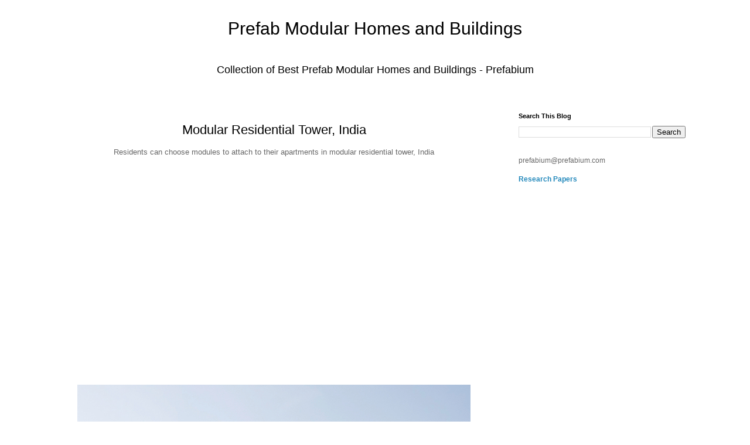

--- FILE ---
content_type: text/html; charset=UTF-8
request_url: https://blog.prefabium.com/2020/05/modular-residential-tower-india.html
body_size: 21826
content:
<!DOCTYPE html>
<html class='v2' dir='ltr' xmlns='http://www.w3.org/1999/xhtml' xmlns:b='http://www.google.com/2005/gml/b' xmlns:data='http://www.google.com/2005/gml/data' xmlns:expr='http://www.google.com/2005/gml/expr'>
<head>
<link href='https://www.blogger.com/static/v1/widgets/335934321-css_bundle_v2.css' rel='stylesheet' type='text/css'/>
<!-- Google tag (gtag.js) -->
<script async='async' src='https://www.googletagmanager.com/gtag/js?id=G-6WHNN2C6FY'></script>
<script>
  window.dataLayer = window.dataLayer || [];
  function gtag(){dataLayer.push(arguments);}
  gtag('js', new Date());

  gtag('config', 'G-6WHNN2C6FY');
</script>
<meta content='79E48EB7C1A799C6E1F74B17F920FEAB' name='msvalidate.01'/>
<meta content='en' http-equiv='content-language'/>
<meta content='IE=EmulateIE7' http-equiv='X-UA-Compatible'/>
<meta content='width=1100' name='viewport'/>
<meta content='text/html; charset=UTF-8' http-equiv='Content-Type'/>
<meta content='blogger' name='generator'/>
<link href='https://blog.prefabium.com/favicon.ico' rel='icon' type='image/x-icon'/>
<link href='https://blog.prefabium.com/2020/05/modular-residential-tower-india.html' rel='canonical'/>
<link rel="alternate" type="application/atom+xml" title="Prefab Modular Homes and Buildings - Atom" href="https://blog.prefabium.com/feeds/posts/default" />
<link rel="alternate" type="application/rss+xml" title="Prefab Modular Homes and Buildings - RSS" href="https://blog.prefabium.com/feeds/posts/default?alt=rss" />
<link rel="service.post" type="application/atom+xml" title="Prefab Modular Homes and Buildings - Atom" href="https://www.blogger.com/feeds/2904809812174044612/posts/default" />

<link rel="alternate" type="application/atom+xml" title="Prefab Modular Homes and Buildings - Atom" href="https://blog.prefabium.com/feeds/8699259430279344402/comments/default" />
<!--Can't find substitution for tag [blog.ieCssRetrofitLinks]-->
<link href='https://blogger.googleusercontent.com/img/b/R29vZ2xl/AVvXsEgiypmUrnji2OdoPE2VlNnHsXphDNGMGJkJfOS9zo0v5lblCVM_eRcPipL_2D9X7ZwjDI7EHW6KbnTbLA1t1Me34vW8I2CmsJgMfg7CRQkgSJ3wLCEKjPiWeq72Isdro9UkzO0_Zwa_tn0/s1600/modular+residential+tower%252C+India+1.jpg' rel='image_src'/>
<meta content='https://blog.prefabium.com/2020/05/modular-residential-tower-india.html' property='og:url'/>
<meta content='Modular Residential Tower, India ' property='og:title'/>
<meta content='Collection of the Best Modern Prefab Homes and Modular Homes. Featured Examples of Prefabricated Constructions and Modular Building Technology.' property='og:description'/>
<meta content='https://blogger.googleusercontent.com/img/b/R29vZ2xl/AVvXsEgiypmUrnji2OdoPE2VlNnHsXphDNGMGJkJfOS9zo0v5lblCVM_eRcPipL_2D9X7ZwjDI7EHW6KbnTbLA1t1Me34vW8I2CmsJgMfg7CRQkgSJ3wLCEKjPiWeq72Isdro9UkzO0_Zwa_tn0/w1200-h630-p-k-no-nu/modular+residential+tower%252C+India+1.jpg' property='og:image'/>
<title>Modular Residential Tower, India : Prefab Modular Homes and Buildings</title>
<meta content='ee49cb0845868abfc74ccfb725edf9b8' name='p:domain_verify'/>
<!-- eb089cf148d361107242c91d517b9b1008dc0694 -->
<style id='page-skin-1' type='text/css'><!--
/*
-----------------------------------------------
Blogger Template Style
Name:     Simple
Designer: Josh Peterson
URL:      www.noaesthetic.com
----------------------------------------------- */
#navbar-iframe {   display: none !important;}
/*GALLERY*/
/* Demo styles */
.content1{font:12px/1.4 "helvetica neue",arial,sans-serif;width:620px;margin:20px auto;background-color:#FFF;}
/*     h1{font-size:12px;font-weight:normal;color:#ddd;margin:0;}
p{margin:0 0 20px}
a {color:#22BCB9;text-decoration:none;}
This rule is read by Galleria to define the gallery height: */
#galleria{height:320px;background-color:#FFF;}
#galleria1{height:320px;background-color:#FFF;}
/* MENU BEGIN*/
ul#css3menu1 {
margin:0;padding:0;background-color:#fda352;border-width:0px;border-style:solid;border-color:#fda352;-moz-border-radius:2px;-webkit-border-radius:2px;border-radius:2px;} /*  background-color:#dedede; border-color:#333; */
ul#css3menu1 ul{
display:none;position:absolute;left:100%;top:0;-moz-box-shadow:2px 2px 3px #000000;-webkit-box-shadow:2px 2px 3px #000000;box-shadow:2px 2px 3px #000000;background-color:#FFFFFF;border-radius:2px;-moz-border-radius:2px;-webkit-border-radius:2px;border-color:#333;padding:0 5px 5px;}
ul#css3menu1 li:hover>*{
display:block;}
ul#css3menu1 li{
position:relative;display:block;white-space:nowrap;font-size:0;}
ul#css3menu1 li:hover{
z-index:1;}
ul#css3menu1{
font-size:0;z-index:999;position:relative;display:inline-block;zoom:1;
*display:inline;}
ul#css3menu1>li{
margin:0;}
ul#css3menu1 a:active, ul#css3menu1 a:focus{
outline-style:none;}
ul#css3menu1 a{
display:block;vertical-align:middle;text-align:left;text-decoration:none;font:bold 12px Trebuchet MS;color:#fff;cursor:pointer;padding:5px; border-width:1px;border-style:solid;border-color:#fda352;}/* border-color:#c0c0c0; text-shadow:#FFF 0 0 1px;*/
ul#css3menu1 ul li{
float:none;margin:5px 0 0;}
ul#css3menu1 ul a{
text-align:left;padding:4px;background-color:#FFFFFF;background-image:none;border-width:0;border-radius:0px;-moz-border-radius:0px;-webkit-border-radius:0px;font:12px Tahoma;color:#000;text-decoration:none;}
ul#css3menu1 li:hover>a,ul#css3menu1 a.pressed{
background-color:#fb8f3d;border-style:solid;border-color:#fb8f3d;text-decoration:none;text-shadow:#FFF 0 0 1px;color:#FFF;-moz-border-radius:2px;-webkit-border-radius:2px;border-radius:2px;} /*0854BB */
ul#css3menu1 ul li:hover>a,ul#css3menu1 ul li>a.pressed{
background-color:#FFFFFF;background-image:none;color:#2288bb;text-decoration:none;}
/* ADDTHIS BEGIN */
div.addthis_toolbox {
/*width:33%;*/
margin-left: 5%;
margin-right: 5%; }
/* BUTTON BEGIN*/
ul.width1 {
width:110px;}
ul.width2 {
width:185px;}
ul#css3button1 li{
position:relative;display:block;white-space:nowrap;}
ul#css3button1 a{
padding:5px;display:block;vertical-align:middle;text-align:center;text-decoration:none;font:bold 12px Trebuchet MS;color:#fff;cursor:pointer;border-width:1px;border-style:solid;border-color:#fda352;-moz-border-radius:2px;-webkit-border-radius:2px;border-radius:2px;background-color:#fda352;}
ul#css3button1 li:hover>*{
display:block;background-color:#fb8f3d; text-shadow:#FFF 0 0 1px;}
/* Variable definitions
====================
<Variable name="keycolor" description="Main Color" type="color" default="#66bbdd"/>
<Group description="Page Text" selector="body">
<Variable name="body.font" description="Font" type="font"
default="normal normal 12px Arial, Tahoma, Helvetica, FreeSans, sans-serif"/>
<Variable name="body.text.color" description="Text Color" type="color" default="#222222"/>
</Group>
<Group description="Backgrounds" selector=".body-fauxcolumns-outer">
<Variable name="body.background.color" description="Outer Background" type="color" default="#66bbdd"/>
<Variable name="content.background.color" description="Main Background" type="color" default="#ffffff"/>
<Variable name="header.background.color" description="Header Background" type="color" default="transparent"/>
</Group>
<Group description="Links" selector=".main-outer">
<Variable name="link.color" description="Link Color" type="color" default="#2288bb"/>
<Variable name="link.visited.color" description="Visited Color" type="color" default="#888888"/>
<Variable name="link.hover.color" description="Hover Color" type="color" default="#33aaff"/>
</Group>
<Group description="Blog Title" selector=".header h1">
<Variable name="header.font" description="Font" type="font"
default="normal normal 60px Arial, Tahoma, Helvetica, FreeSans, sans-serif"/>
<Variable name="header.text.color" description="Title Color" type="color" default="#3399bb" />
</Group>
<Group description="Blog Description" selector=".header .description">
<Variable name="description.text.color" description="Description Color" type="color"
default="#777777" />
</Group>
<Group description="Tabs Text" selector=".tabs-inner .widget li a">
<Variable name="tabs.font" description="Font" type="font"
default="normal normal 14px Arial, Tahoma, Helvetica, FreeSans, sans-serif"/>
<Variable name="tabs.text.color" description="Text Color" type="color" default="#999999"/>
<Variable name="tabs.selected.text.color" description="Selected Color" type="color" default="#000000"/>
</Group>
<Group description="Tabs Background" selector=".tabs-outer .PageList">
<Variable name="tabs.background.color" description="Background Color" type="color" default="#f5f5f5"/>
<Variable name="tabs.selected.background.color" description="Selected Color" type="color" default="#eeeeee"/>
</Group>
<Group description="Post Title" selector="h2.post-title, .comments h4">
<Variable name="post.title.font" description="Font" type="font"
default="normal normal 22px Arial, Tahoma, Helvetica, FreeSans, sans-serif"/>
</Group>
<Group description="Date Header" selector=".date-header">
<Variable name="date.header.color" description="Text Color" type="color"
default="#666666"/>
<Variable name="date.header.background.color" description="Background Color" type="color"
default="transparent"/>
</Group>
<Group description="Post Footer" selector=".post-footer">
<Variable name="post.footer.text.color" description="Text Color" type="color" default="#666666"/>
<Variable name="post.footer.background.color" description="Background Color" type="color"
default="#f9f9f9"/>
<Variable name="post.footer.border.color" description="Shadow Color" type="color" default="#eeeeee"/>
</Group>
<Group description="Gadgets" selector="h2">
<Variable name="widget.title.font" description="Title Font" type="font"
default="normal bold 11px Arial, Tahoma, Helvetica, FreeSans, sans-serif"/>
<Variable name="widget.title.text.color" description="Title Color" type="color" default="#000000"/>
<Variable name="widget.alternate.text.color" description="Alternate Color" type="color" default="#999999"/>
</Group>
<Group description="Images" selector=".main-inner">
<Variable name="image.background.color" description="Background Color" type="color" default="#ffffff"/>
<Variable name="image.border.color" description="Border Color" type="color" default="#eeeeee"/>
<Variable name="image.text.color" description="Caption Text Color" type="color" default="#666666"/>
</Group>
<Group description="Accents" selector=".content-inner">
<Variable name="body.rule.color" description="Separator Line Color" type="color" default="#eeeeee"/>
<Variable name="tabs.border.color" description="Tabs Border Color" type="color" default="transparent"/>
</Group>
<Variable name="body.background" description="Body Background" type="background"
color="#ffffff" default="$(color) none repeat scroll top left"/>
<Variable name="body.background.override" description="Body Background Override" type="string" default=""/>
<Variable name="body.background.gradient.cap" description="Body Gradient Cap" type="url"
default="url(http://www.blogblog.com/1kt/simple/gradients_light.png)"/>
<Variable name="body.background.gradient.tile" description="Body Gradient Tile" type="url"
default="url(http://www.blogblog.com/1kt/simple/body_gradient_tile_light.png)"/>
<Variable name="content.background.color.selector" description="Content Background Color Selector" type="string" default=".content-inner"/>
<Variable name="content.padding" description="Content Padding" type="length" default="10px"/>
<Variable name="content.padding.horizontal" description="Content Horizontal Padding" type="length" default="10px"/>
<Variable name="content.shadow.spread" description="Content Shadow Spread" type="length" default="40px"/>
<Variable name="content.shadow.spread.webkit" description="Content Shadow Spread (WebKit)" type="length" default="5px"/>
<Variable name="content.shadow.spread.ie" description="Content Shadow Spread (IE)" type="length" default="10px"/>
<Variable name="main.border.width" description="Main Border Width" type="length" default="0"/>
<Variable name="header.background.gradient" description="Header Gradient" type="url" default="none"/>
<Variable name="header.shadow.offset.left" description="Header Shadow Offset Left" type="length" default="-1px"/>
<Variable name="header.shadow.offset.top" description="Header Shadow Offset Top" type="length" default="-1px"/>
<Variable name="header.shadow.spread" description="Header Shadow Spread" type="length" default="1px"/>
<Variable name="header.padding" description="Header Padding" type="length" default="30px"/>
<Variable name="header.border.size" description="Header Border Size" type="length" default="1px"/>
<Variable name="header.bottom.border.size" description="Header Bottom Border Size" type="length" default="1px"/>
<Variable name="header.border.horizontalsize" description="Header Horizontal Border Size" type="length" default="0"/>
<Variable name="description.text.size" description="Description Text Size" type="string" default="140%"/>
<Variable name="tabs.margin.top" description="Tabs Margin Top" type="length" default="0" />
<Variable name="tabs.margin.side" description="Tabs Side Margin" type="length" default="30px" />
<Variable name="tabs.background.gradient" description="Tabs Background Gradient" type="url"
default="url(http://www.blogblog.com/1kt/simple/gradients_light.png)"/>
<Variable name="tabs.border.width" description="Tabs Border Width" type="length" default="1px"/>
<Variable name="tabs.bevel.border.width" description="Tabs Bevel Border Width" type="length" default="1px"/>
<Variable name="date.header.padding" description="Date Header Padding" type="string" default="inherit"/>
<Variable name="date.header.letterspacing" description="Date Header Letter Spacing" type="string" default="inherit"/>
<Variable name="date.header.margin" description="Date Header Margin" type="string" default="inherit"/>
<Variable name="post.margin.bottom" description="Post Bottom Margin" type="length" default="25px"/>
<Variable name="image.border.small.size" description="Image Border Small Size" type="length" default="2px"/>
<Variable name="image.border.large.size" description="Image Border Large Size" type="length" default="5px"/>
<Variable name="page.width.selector" description="Page Width Selector" type="string" default=".region-inner"/>
<Variable name="page.width" description="Page Width" type="string" default="auto"/>
<Variable name="main.section.margin" description="Main Section Margin" type="length" default="15px"/>
<Variable name="main.padding" description="Main Padding" type="length" default="15px"/>
<Variable name="main.padding.top" description="Main Padding Top" type="length" default="30px"/>
<Variable name="main.padding.bottom" description="Main Padding Bottom" type="length" default="30px"/>
<Variable name="paging.background"
color="#ffffff"
description="Background of blog paging area" type="background"
default="transparent none no-repeat scroll top center"/>
<Variable name="footer.bevel" description="Bevel border length of footer" type="length" default="0"/>
<Variable name="mobile.background.overlay" description="Mobile Background Overlay" type="string"
default="transparent none repeat scroll top left"/>
<Variable name="mobile.background.size" description="Mobile Background Size" type="string" default="auto"/>
<Variable name="mobile.button.color" description="Mobile Button Color" type="color" default="#ffffff" />
<Variable name="startSide" description="Side where text starts in blog language" type="automatic" default="left"/>
<Variable name="endSide" description="Side where text ends in blog language" type="automatic" default="right"/>
*/
/* Content
----------------------------------------------- */
body {
font: normal normal 12px 'Trebuchet MS', Trebuchet, Verdana, sans-serif;
color: #666666;
background: #ffffff none repeat scroll top left;
padding: 0 0 0 0;
}
html body .region-inner {
min-width: 0;
max-width: 100%;
width: auto;
}
a:link {
text-decoration:none;
color: #2288bb;
}
a:visited {
text-decoration:none;
color: #888888;
}
a:hover {
text-decoration:underline;
color: #33aaff;
}
.body-fauxcolumn-outer .fauxcolumn-inner {
background: transparent none repeat scroll top left;
_background-image: none;
}
.body-fauxcolumn-outer .cap-top {
position: absolute;
z-index: 1;
height: 400px;
width: 100%;
background: #ffffff none repeat scroll top left;
}
.body-fauxcolumn-outer .cap-top .cap-left {
width: 100%;
background: transparent none repeat-x scroll top left;
_background-image: none;
}
.content-outer {
-moz-box-shadow: 0 0 0 rgba(0, 0, 0, .15);
-webkit-box-shadow: 0 0 0 rgba(0, 0, 0, .15);
-goog-ms-box-shadow: 0 0 0 #333333;
box-shadow: 0 0 0 rgba(0, 0, 0, .15);
margin-bottom: 1px;
}
.content-inner {
padding: 10px 40px;
}
.content-inner {
background-color: #ffffff;
}
/* Header
----------------------------------------------- */
.header-outer {
background: transparent none repeat-x scroll 0 -400px;
_background-image: none;
}
.Header h1 {
font: normal normal 30px 'Trebuchet MS',Trebuchet,Verdana,sans-serif;
color: #000000;
text-shadow: 0 0 0 rgba(0, 0, 0, .2);
text-align:center;
}
.Header h1 a {
color: #000000;
}
.Header .description {
font-size: 18px;
color: #000000;
text-align:center;
}
.header-inner .Header .titlewrapper {
padding: 22px 0;
}
.header-inner .Header .descriptionwrapper {
padding: 0 0;
}
/* Tabs
----------------------------------------------- */
.tabs-inner .section:first-child {
border-top: 0 solid #dddddd;
}
.tabs-inner .section:first-child ul {
margin-top: -1px;
border-top: 1px solid #dddddd;
border-left: 1px solid #dddddd;
border-right: 1px solid #dddddd;
}
.tabs-inner .widget ul {
background: transparent none repeat-x scroll 0 -800px;
_background-image: none;
border-bottom: 1px solid #dddddd;
margin-top: 0;
margin-left: -30px;
margin-right: -30px;
}
.tabs-inner .widget li a {
display: inline-block;
padding: .6em 1em;
font: normal normal 12px 'Trebuchet MS', Trebuchet, Verdana, sans-serif;
color: #000000;
border-left: 1px solid #ffffff;
border-right: 1px solid #dddddd;
}
.tabs-inner .widget li:first-child a {
border-left: none;
}
.tabs-inner .widget li.selected a, .tabs-inner .widget li a:hover {
color: #000000;
background-color: #eeeeee;
text-decoration: none;
}
/* Columns
----------------------------------------------- */
.main-outer {
border-top: 0 solid transparent;
}
.fauxcolumn-left-outer .fauxcolumn-inner {
border-right: 1px solid transparent;
}
.fauxcolumn-right-outer .fauxcolumn-inner {
border-left: 1px solid transparent;
}
/* Headings
----------------------------------------------- */
h2 {
margin: 0 0 1em 0;
font: normal bold 11px 'Trebuchet MS',Trebuchet,Verdana,sans-serif;
color: #000000;
} /* text-transform: uppercase; */
/* Widgets
----------------------------------------------- */
.widget .zippy {
color: #999999;
text-shadow: 2px 2px 1px rgba(0, 0, 0, .1);
}
.widget .popular-posts ul {
list-style: none;
}
/* Posts
----------------------------------------------- */
.date-header span {
background-color: #bbbbbb;
color: #ffffff;
padding: 0.4em;
letter-spacing: 3px;
margin: inherit;
}
.main-inner {
padding-top: 35px;
padding-bottom: 65px;
}
.main-inner .column-center-inner {
padding: 0 0;
}
.main-inner .column-center-inner .section {
margin: 0 1em;
}
.post {
margin: 0 0 45px 0;
}
h2.post-title, .comments h4 {
font: normal normal 22px 'Trebuchet MS',Trebuchet,Verdana,sans-serif;
margin: .75em 0 0;
}
.post-title {text-align:center;}
.post-body {
font-size: 110%;
line-height: 1.4;
position: relative;
}
/*
.post-body img, .post-body .tr-caption-container, .Profile img, .Image img,
.BlogList .item-thumbnail img {
padding: 2px;
background: #ffffff;
border: 1px solid #eeeeee;
-moz-box-shadow: 1px 1px 5px rgba(0, 0, 0, .1);
-webkit-box-shadow: 1px 1px 5px rgba(0, 0, 0, .1);
box-shadow: 1px 1px 5px rgba(0, 0, 0, .1);
}
.post-body img, .post-body .tr-caption-container {
padding: 5px;
}
*/
.post-body .tr-caption-container {
color: #666666;
}
.post-body .tr-caption-container img {
padding: 0;
background: transparent;
border: none;
-moz-box-shadow: 0 0 0 rgba(0, 0, 0, .1);
-webkit-box-shadow: 0 0 0 rgba(0, 0, 0, .1);
box-shadow: 0 0 0 rgba(0, 0, 0, .1);
}
.post-header {
margin: 0 0 1.5em;
line-height: 1.6;
font-size: 90%;
}
.post-footer {
margin: 20px -2px 0;
padding: 5px 10px;
color: #666666;
background-color: #eeeeee;
border-bottom: 1px solid #eeeeee;
line-height: 1.6;
font-size: 90%;
}
#comments .comment-author {
padding-top: 1.5em;
border-top: 1px solid transparent;
background-position: 0 1.5em;
}
#comments .comment-author:first-child {
padding-top: 0;
border-top: none;
}
.avatar-image-container {
margin: .2em 0 0;
}
#comments .avatar-image-container img {
border: 1px solid #eeeeee;
}
/* Comments
----------------------------------------------- */
.comments .comments-content .icon.blog-author {
background-repeat: no-repeat;
background-image: url([data-uri]);
}
.comments .comments-content .loadmore a {
border-top: 1px solid #999999;
border-bottom: 1px solid #999999;
}
.comments .comment-thread.inline-thread {
background-color: #eeeeee;
}
.comments .continue {
border-top: 2px solid #999999;
}
/* Accents
---------------------------------------------- */
.section-columns td.columns-cell {
border-left: 1px solid transparent;
}
.blog-pager {
background: transparent url(//www.blogblog.com/1kt/simple/paging_dot.png) repeat-x scroll top center;
}
.blog-pager-older-link, .home-link,
.blog-pager-newer-link {
background-color: #ffffff;
padding: 5px;
}
.footer-outer {
border-top: 1px dashed #bbbbbb;
}
/* Mobile
----------------------------------------------- */
body.mobile  {
background-size: auto;
}
.mobile .body-fauxcolumn-outer {
background: transparent none repeat scroll top left;
}
.mobile .body-fauxcolumn-outer .cap-top {
background-size: 100% auto;
}
.mobile .content-outer {
-webkit-box-shadow: 0 0 3px rgba(0, 0, 0, .15);
box-shadow: 0 0 3px rgba(0, 0, 0, .15);
padding: 0 0;
}
body.mobile .AdSense {
margin: 0 -0;
}
.mobile .tabs-inner .widget ul {
margin-left: 0;
margin-right: 0;
}
.mobile .post {
margin: 0;
}
.mobile .main-inner .column-center-inner .section {
margin: 0;
}
.mobile .date-header span {
padding: 0.1em 10px;
margin: 0 -10px;
}
.mobile h2.post-title {
margin: 0;
}
.mobile .blog-pager {
background: transparent none no-repeat scroll top center;
}
.mobile .footer-outer {
border-top: none;
}
.mobile .main-inner, .mobile .footer-inner {
background-color: #ffffff;
}
.mobile-index-contents {
color: #666666;
}
.mobile-link-button {
background-color: #2288bb;
}
.mobile-link-button a:link, .mobile-link-button a:visited {
color: #ffffff;
}
.mobile .tabs-inner .section:first-child {
border-top: none;
}
.mobile .tabs-inner .PageList .widget-content {
background-color: #eeeeee;
color: #000000;
border-top: 1px solid #dddddd;
border-bottom: 1px solid #dddddd;
}
.mobile .tabs-inner .PageList .widget-content .pagelist-arrow {
border-left: 1px solid #dddddd;
}
/* GALLERIA BEGIN */
.galleria-container {
position: relative;
overflow: hidden;
background: #FFFFFF;
}
.galleria-container img {
-moz-user-select: none;
-webkit-user-select: none;
-o-user-select: none;
}
.galleria-stage {
position: absolute;
top: 10px;
bottom: 60px;
left: 10px;
right: 10px;
overflow:hidden;
}
.galleria-thumbnails-container {
height: 50px;
bottom: 0;
position: absolute;
left: 10px;
right: 10px;
z-index: 2;
}
.galleria-carousel .galleria-thumbnails-list {
margin-left: 30px;
margin-right: 30px;
}
.galleria-thumbnails .galleria-image {
height: 40px;
width: 60px;
background: #FFFFFF; /* 000 */
margin: 0 5px 0 0;
border: 1px solid #FFFFFF;  /*000 */
float: left;
cursor: pointer;
}
.galleria-counter {
position: absolute;
bottom: 10px;
left: 10px;
text-align: right;
color: #333;
font: normal 11px/1 arial,sans-serif;
z-index: 1;
}
.galleria-loader {
background: #FFFFFF;
width: 20px;
height: 20px;
position: absolute;
top: 10px;
right: 10px;
z-index: 2;
display: none;
background: url(https://dl.dropbox.com/u/85328642/classic-loader.gif) no-repeat 2px 2px;
}
.galleria-info {
width: 50%;
top: 15px;
left: 15px;
z-index: 2;
position: absolute;
}
.galleria-info-text {
background-color: #FFFFFF;
padding: 12px;
display: none;
/* IE7 */ zoom:1;
}
.galleria-info-title {
font: bold 12px/1.1 arial,sans-serif;
margin: 0;
color: #333;
margin-bottom: 7px;
}
.galleria-info-description {
font: 12px/1.4 georgia,serif;
margin: 0;
color: #333;
}
.galleria-info-close {
width: 9px;
height: 9px;
position: absolute;
top: 5px;
right: 5px;
background-position: -753px -11px;
opacity: 0.5;                         /* 0.5 */
filter: alpha(opacity=50);            /* 50  */
cursor: pointer;
display: none;
}
.notouch .galleria-info-close:hover{
opacity:1;
filter: alpha(opacity=100);
}
.touch .galleria-info-close:active{
opacity:1;
filter: alpha(opacity=100);
}
.galleria-info-link {
background-position: -669px -5px;
opacity: .7;
filter: alpha(opacity=70);
position: absolute;
width: 20px;
height: 20px;
cursor: pointer;
background-color: #0854BB;
}
.notouch .galleria-info-link:hover {
opacity: 1;
filter: alpha(opacity=100);
}
.touch .galleria-info-link:active {
opacity: 1;
filter: alpha(opacity=100);
}
.galleria-image-nav {
position: absolute;
top: 50%;
margin-top: -62px;
width: 100%;
height: 62px;
left: 0;
}
.galleria-image-nav-left,
.galleria-image-nav-right {
opacity: .3;
filter: alpha(opacity=30);
cursor: pointer;
width: 62px;
height: 124px;
position: absolute;
left: 10px;
z-index: 2;
background-position: 0 46px;
}
.galleria-image-nav-right {
left: auto;
right: 10px;
background-position: -254px 46px;
z-index: 2;
}
.notouch .galleria-image-nav-left:hover,
.notouch .galleria-image-nav-right:hover {
opacity: 1;
filter: alpha(opacity=100);
}
.touch .galleria-image-nav-left:active,
.touch .galleria-image-nav-right:active {
opacity: 1;
filter: alpha(opacity=100);
}
.galleria-thumb-nav-left,
.galleria-thumb-nav-right {
cursor: pointer;
display: none;
background-position: -495px 5px;
position: absolute;
left: 0;
top: 0;
height: 40px;
width: 23px;
z-index: 3;
opacity: .8;
filter: alpha(opacity=80);
}
.galleria-thumb-nav-right {
background-position: -578px 5px;
border-right: none;
right: 0;
left: auto;
}
.galleria-thumbnails-container .disabled {
opacity: .2;
filter: alpha(opacity=20);
cursor: default;
}
.notouch .galleria-thumb-nav-left:hover,
.notouch .galleria-thumb-nav-right:hover {
opacity: 1;
filter: alpha(opacity=100);
background-color: #fff;
}
.touch .galleria-thumb-nav-left:active,
.touch .galleria-thumb-nav-right:active {
opacity: 1;
filter: alpha(opacity=100);
background-color: #111111;
}
.notouch .galleria-thumbnails-container .disabled:hover {
opacity: .2;
filter: alpha(opacity=20);
background-color: transparent;
}
.galleria-carousel .galleria-thumb-nav-left,
.galleria-carousel .galleria-thumb-nav-right {
display: block;
}
.galleria-thumb-nav-left,
.galleria-thumb-nav-right,
.galleria-info-link,
.galleria-info-close,
.galleria-image-nav-left,
.galleria-image-nav-right {
background-image: url(https://dl.dropbox.com/u/85328642/classic-map.png);
background-repeat: no-repeat;
}
--></style>
<style id='template-skin-1' type='text/css'><!--
body {
min-width: 1200px;
}
.content-outer, .content-fauxcolumn-outer, .region-inner {
min-width: 1200px;
max-width: 1200px;
_width: 1200px;
}
.main-inner .columns {
padding-left: 0px;
padding-right: 345px;
}
.main-inner .fauxcolumn-center-outer {
left: 0px;
right: 345px;
/* IE6 does not respect left and right together */
_width: expression(this.parentNode.offsetWidth -
parseInt("0px") -
parseInt("345px") + 'px');
}
.main-inner .fauxcolumn-left-outer {
width: 0px;
}
.main-inner .fauxcolumn-right-outer {
width: 345px;
}
.main-inner .column-left-outer {
width: 0px;
right: 100%;
margin-left: -0px;
}
.main-inner .column-right-outer {
width: 345px;
margin-right: -345px;
}
#layout {
min-width: 0;
}
#layout .content-outer {
min-width: 0;
width: 800px;
}
#layout .region-inner {
min-width: 0;
width: auto;
}
--></style>
<script src="//ajax.googleapis.com/ajax/libs/jquery/1/jquery.min.js" type="text/javascript"></script>
<!-- <script src='http://dl.dropbox.com/u/85328642/galleria-1.2.7.min.js' type='text/javascript'/> -->
<script async='async' src='//pagead2.googlesyndication.com/pagead/js/adsbygoogle.js'></script>
<script>
  (adsbygoogle = window.adsbygoogle || []).push({
    google_ad_client: "ca-pub-0029238012083245",
    enable_page_level_ads: true
  });
</script>
<link href='https://www.blogger.com/dyn-css/authorization.css?targetBlogID=2904809812174044612&amp;zx=0be3ef42-220b-4bd3-a017-f65c8d20c163' media='none' onload='if(media!=&#39;all&#39;)media=&#39;all&#39;' rel='stylesheet'/><noscript><link href='https://www.blogger.com/dyn-css/authorization.css?targetBlogID=2904809812174044612&amp;zx=0be3ef42-220b-4bd3-a017-f65c8d20c163' rel='stylesheet'/></noscript>
<meta name='google-adsense-platform-account' content='ca-host-pub-1556223355139109'/>
<meta name='google-adsense-platform-domain' content='blogspot.com'/>

<!-- data-ad-client=ca-pub-0029238012083245 -->

</head>
<body class='loading'>
<div class='tabs no-items section' id='crosscol'></div>
<div class='body-fauxcolumns'>
<div class='fauxcolumn-outer body-fauxcolumn-outer'>
<div class='cap-top'>
<div class='cap-left'></div>
<div class='cap-right'></div>
</div>
<div class='fauxborder-left'>
<div class='fauxborder-right'></div>
<div class='fauxcolumn-inner'>
</div>
</div>
<div class='cap-bottom'>
<div class='cap-left'></div>
<div class='cap-right'></div>
</div>
</div>
</div>
<div class='content'>
<div class='content-fauxcolumns'>
<div class='fauxcolumn-outer content-fauxcolumn-outer'>
<div class='cap-top'>
<div class='cap-left'></div>
<div class='cap-right'></div>
</div>
<div class='fauxborder-left'>
<div class='fauxborder-right'></div>
<div class='fauxcolumn-inner'>
</div>
</div>
<div class='cap-bottom'>
<div class='cap-left'></div>
<div class='cap-right'></div>
</div>
</div>
</div>
<div class='content-outer'>
<div class='content-cap-top cap-top'>
<div class='cap-left'></div>
<div class='cap-right'></div>
</div>
<div class='fauxborder-left content-fauxborder-left'>
<div class='fauxborder-right content-fauxborder-right'></div>
<div class='content-inner'>
<header>
<div class='header-outer'>
<div class='header-cap-top cap-top'>
<div class='cap-left'></div>
<div class='cap-right'></div>
</div>
<div class='fauxborder-left header-fauxborder-left'>
<div class='fauxborder-right header-fauxborder-right'></div>
<div class='region-inner header-inner'>
<div class='header section' id='header'><div class='widget Header' data-version='1' id='Header1'>
<div id='header-inner'>
<div class='titlewrapper'>
<h1 class='title'>
<a href='https://blog.prefabium.com/'>
Prefab Modular Homes and Buildings
</a>
</h1>
</div>
<div class='descriptionwrapper'>
<p class='description'><span>Collection of Best Prefab Modular Homes and Buildings - Prefabium</span></p>
</div>
</div>
</div></div>
</div>
</div>
<div class='header-cap-bottom cap-bottom'>
<div class='cap-left'></div>
<div class='cap-right'></div>
</div>
</div>
</header>
<div class='tabs-outer'>
<div class='tabs-cap-top cap-top'>
<div class='cap-left'></div>
<div class='cap-right'></div>
</div>
<div class='fauxborder-left tabs-fauxborder-left'>
<div class='fauxborder-right tabs-fauxborder-right'></div>
<div class='region-inner tabs-inner'>
<div class='tabs no-items section' id='crosscol1'></div>
<div class='tabs no-items section' id='crosscol-overflow'></div>
</div>
</div>
<div class='tabs-cap-bottom cap-bottom'>
<div class='cap-left'></div>
<div class='cap-right'></div>
</div>
</div>
<div class='main-outer'>
<div class='main-cap-top cap-top'>
<div class='cap-left'></div>
<div class='cap-right'></div>
</div>
<div class='fauxborder-left main-fauxborder-left'>
<div class='fauxborder-right main-fauxborder-right'></div>
<div class='region-inner main-inner'>
<div class='columns fauxcolumns'>
<div class='fauxcolumn-outer fauxcolumn-center-outer'>
<div class='cap-top'>
<div class='cap-left'></div>
<div class='cap-right'></div>
</div>
<div class='fauxborder-left'>
<div class='fauxborder-right'></div>
<div class='fauxcolumn-inner'>
</div>
</div>
<div class='cap-bottom'>
<div class='cap-left'></div>
<div class='cap-right'></div>
</div>
</div>
<div class='fauxcolumn-outer fauxcolumn-left-outer'>
<div class='cap-top'>
<div class='cap-left'></div>
<div class='cap-right'></div>
</div>
<div class='fauxborder-left'>
<div class='fauxborder-right'></div>
<div class='fauxcolumn-inner'>
</div>
</div>
<div class='cap-bottom'>
<div class='cap-left'></div>
<div class='cap-right'></div>
</div>
</div>
<div class='fauxcolumn-outer fauxcolumn-right-outer'>
<div class='cap-top'>
<div class='cap-left'></div>
<div class='cap-right'></div>
</div>
<div class='fauxborder-left'>
<div class='fauxborder-right'></div>
<div class='fauxcolumn-inner'>
</div>
</div>
<div class='cap-bottom'>
<div class='cap-left'></div>
<div class='cap-right'></div>
</div>
</div>
<!-- corrects IE6 width calculation -->
<div class='columns-inner'>
<div class='column-center-outer'>
<div class='column-center-inner'>
<div class='main section' id='main'><div class='widget Blog' data-version='1' id='Blog1'>
<div class='blog-posts hfeed'>

          <div class="date-outer">
        

          <div class="date-posts">
        
<div class='post-outer'>
<div class='post hentry' itemscope='itemscope' itemtype='http://schema.org/BlogPosting'>
<a name='8699259430279344402'></a>
<h2 class='post-title entry-title' itemprop='name'>
Modular Residential Tower, India 
</h2>
<div class='post-header'>
<div class='post-header-line-1'></div>
</div>
<div class='post-body entry-content' id='post-body-8699259430279344402' itemprop='description articleBody'>
<div dir="ltr" style="text-align: left;" trbidi="on">
<div style="text-align: center;">
Residents can choose modules to attach to their apartments in modular residential tower, India </div>
<br />
<script async="" src="//pagead2.googlesyndication.com/pagead/js/adsbygoogle.js"></script><br />
<!-- PH post up responsive text --><br />
<ins class="adsbygoogle" data-ad-client="ca-pub-0029238012083245" data-ad-format="auto" data-ad-slot="3200836387" data-full-width-responsive="true" style="display: block;"></ins><br />
<script>
(adsbygoogle = window.adsbygoogle || []).push({});
</script><br />
<br />
<div class="separator" style="clear: both; text-align: center;">
<a href="https://blogger.googleusercontent.com/img/b/R29vZ2xl/AVvXsEgiypmUrnji2OdoPE2VlNnHsXphDNGMGJkJfOS9zo0v5lblCVM_eRcPipL_2D9X7ZwjDI7EHW6KbnTbLA1t1Me34vW8I2CmsJgMfg7CRQkgSJ3wLCEKjPiWeq72Isdro9UkzO0_Zwa_tn0/s1600/modular+residential+tower%252C+India+1.jpg" imageanchor="1" style="margin-left: 1em; margin-right: 1em;"><img border="0" data-original-height="1000" data-original-width="671" src="https://blogger.googleusercontent.com/img/b/R29vZ2xl/AVvXsEgiypmUrnji2OdoPE2VlNnHsXphDNGMGJkJfOS9zo0v5lblCVM_eRcPipL_2D9X7ZwjDI7EHW6KbnTbLA1t1Me34vW8I2CmsJgMfg7CRQkgSJ3wLCEKjPiWeq72Isdro9UkzO0_Zwa_tn0/s1600/modular+residential+tower%252C+India+1.jpg" /></a></div>
<br />
<table><tbody>
<tr><td><b><a href="https://blog.prefabium.com/2020/05/modular-residential-tower-india.html#1">Schemes</a></b></td></tr>
<tr><td><b><a href="https://blog.prefabium.com/2020/05/modular-residential-tower-india.html#2">About Pooja Crafted Homes</a></b></td></tr>
</tbody></table>
<br />
<b>Design</b>: Penda Architects<br />
<b>Construction</b>: Pooja Crafted Homes<br />
<b>Design</b>: Team Chris Precht, Dayong Sun, Xue Bai, He Quan, Pengchong Li, Frank Li, Snow Sun<br />
<b>Area</b>: 36,000 m&#178;<br />
<b>Project year</b>: 2015<br />
<br />
<ins class="adsbygoogle" data-ad-client="ca-pub-0029238012083245" data-ad-format="fluid" data-ad-layout="in-article" data-ad-slot="4266452223" style="display: block; text-align: center;"></ins><br />
<script>
     (adsbygoogle = window.adsbygoogle || []).push({});
</script><br />
<br />
The penda office released images of its first project in India. Based on a modular building system, Pooja Crafted Homes will allow residents of Vijayawada to organize their own apartments by choosing the modules from a catalog that will then be attached to the modular building's structure.<br />
<br />
"In a time of mass production and a certain conformity in the construction industry, we try to use modern construction techniques to rescue a level of individuality for the residents of a tower. A type of individuality that you would have when building your own home," commented penda architects.<br />
<br />
The tower, which is scheduled for construction in 2016, will be divided into eight distinct elements: structure, walls, facade, ceiling, floor, infrastructure, balconies and vegetation. As well as a modular shelving system, the modular tower's structural grid and infrastructure will be the only consistent elements in the building. Each unit will be customized by its residents to allow for future modifications.<br />
<br />
"The modules differ in that they have different types of flooring, facade elements and internal organization. When choosing these elements, we offer owners a tool to become the designers of their own apartments", added the architects.<br />
<br />
The different facades and open corridors of the building allow a constant air flow between the apartments, ensuring natural ventilation for the residents. A gray water and rainwater systems will be implemented to collect and reuse water for irrigation of vegetation.<br />
<br />
<i>Description by Pooja Crafted Homes</i><br />
<br />
For those who dream with a passion for the extraordinary, Tree Storey is the search stopper. This project is an example of sound construction, high amenity value and a quality lifestyle. Spread over 6285 Square yards. The project offers you all the comforts and conveniences of modern urban living infused with nature-made tranquility.<br />
<br />
Key Attributes<br />
<br />
<ul style="text-align: left;">
<li>95 Residential Apartments</li>
<li>Variable Unit Sizes of 2100 &#8211; 2650 Square Feet to meet every lifestyle requirement</li>
<li>Gated Community with perimeter Solar fencing, regulated ingress and egress</li>
<li>Larger Club House with plethora of features like Swimming Pool, party areas, Gym, Games Room etc.</li>
</ul>
<br />
<a name="more"></a><br />
<div class="separator" style="clear: both; text-align: center;">
<a href="https://blogger.googleusercontent.com/img/b/R29vZ2xl/AVvXsEi-DOuYxBLTtNcjnEqMD3jy34Bgh0vCjqfbYviCOGwExHWCE-xNQMAjwKTw6vyTshw0maQYaaTUkDAb3eXsYe7UlWtBCsKIwur_ZhmUdJBjthfFf1SguMFcCjLchAQ5bFkc4_twASvCnqA/s1600/modular+residential+tower%252C+India+2.jpg" imageanchor="1" style="margin-left: 1em; margin-right: 1em;"><img border="0" data-original-height="1000" data-original-width="630" src="https://blogger.googleusercontent.com/img/b/R29vZ2xl/AVvXsEi-DOuYxBLTtNcjnEqMD3jy34Bgh0vCjqfbYviCOGwExHWCE-xNQMAjwKTw6vyTshw0maQYaaTUkDAb3eXsYe7UlWtBCsKIwur_ZhmUdJBjthfFf1SguMFcCjLchAQ5bFkc4_twASvCnqA/s1600/modular+residential+tower%252C+India+2.jpg" /></a></div>
<br />
<div class="separator" style="clear: both; text-align: center;">
<a href="https://blogger.googleusercontent.com/img/b/R29vZ2xl/AVvXsEifC1Q9NfBz16jaSC4IzQ24k_c_Dic8apFnYUSC_7cMCGSjH2pO4OVYbOMudwvLat2UGiQSHddf_fokzYTeWEgu_39vlDzQcvYMTvBX-T9uBw-quhcozWYenViu4WDLr3GWHYHEsV1oUO8/s1600/modular+residential+tower%252C+India+3.jpg" imageanchor="1" style="margin-left: 1em; margin-right: 1em;"><img border="0" data-original-height="1000" data-original-width="812" height="640" src="https://blogger.googleusercontent.com/img/b/R29vZ2xl/AVvXsEifC1Q9NfBz16jaSC4IzQ24k_c_Dic8apFnYUSC_7cMCGSjH2pO4OVYbOMudwvLat2UGiQSHddf_fokzYTeWEgu_39vlDzQcvYMTvBX-T9uBw-quhcozWYenViu4WDLr3GWHYHEsV1oUO8/s640/modular+residential+tower%252C+India+3.jpg" width="519" /></a></div>
<br />
<div class="separator" style="clear: both; text-align: center;">
<a href="https://blogger.googleusercontent.com/img/b/R29vZ2xl/AVvXsEju9RlUQcXzo0U0TKcmsOk-lEqm4W-uarfk0xXnM_DSmnAjndTpPaYmtsz1G-lM-aFIVodZv-2VA3Wud-JQe4X_ngDierxmfE55xhPbb83LKNYuAU2HWQSAgh_PC5n0lHXGCNSYvswxPts/s1600/modular+residential+tower%252C+India+4.jpg" imageanchor="1" style="margin-left: 1em; margin-right: 1em;"><img border="0" data-original-height="1000" data-original-width="949" height="640" src="https://blogger.googleusercontent.com/img/b/R29vZ2xl/AVvXsEju9RlUQcXzo0U0TKcmsOk-lEqm4W-uarfk0xXnM_DSmnAjndTpPaYmtsz1G-lM-aFIVodZv-2VA3Wud-JQe4X_ngDierxmfE55xhPbb83LKNYuAU2HWQSAgh_PC5n0lHXGCNSYvswxPts/s640/modular+residential+tower%252C+India+4.jpg" width="606" /></a></div>
<br />
<div class="separator" style="clear: both; text-align: center;">
<a href="https://blogger.googleusercontent.com/img/b/R29vZ2xl/AVvXsEiO6lttTenxR92NXRct8xQVbjvRgCVxXa9lOGsKLVSD9ZguZaM5_xkEkAt8OFJiHdOpeB6Y-BiZMSCzyxsc9QZ9lguNwyfykI2DB3SYo7odI_YJilBAup3-J8i_6qGBiQbzgyU0NfmMtmA/s1600/modular+residential+tower%252C+India+5.jpg" imageanchor="1" style="margin-left: 1em; margin-right: 1em;"><img border="0" data-original-height="1000" data-original-width="945" height="640" src="https://blogger.googleusercontent.com/img/b/R29vZ2xl/AVvXsEiO6lttTenxR92NXRct8xQVbjvRgCVxXa9lOGsKLVSD9ZguZaM5_xkEkAt8OFJiHdOpeB6Y-BiZMSCzyxsc9QZ9lguNwyfykI2DB3SYo7odI_YJilBAup3-J8i_6qGBiQbzgyU0NfmMtmA/s640/modular+residential+tower%252C+India+5.jpg" width="604" /></a></div>
<br />
<div class="separator" style="clear: both; text-align: center;">
<a href="https://blogger.googleusercontent.com/img/b/R29vZ2xl/AVvXsEjH6QoDYPMbMs4s3vXBOykZE_DIKCdksLSsm8BEJGQAWP3E7I-flVzOcy3PVoA-iPs7kQPwzzC0Bie-7gE_Hcg4hlRj-WB5ryc8GYFw3ulyduAgXU0ymjmO16A80Re_06xYq7RNk8jj1ws/s1600/modular+residential+tower%252C+India+6.jpg" imageanchor="1" style="margin-left: 1em; margin-right: 1em;"><img border="0" data-original-height="1001" data-original-width="1408" height="454" src="https://blogger.googleusercontent.com/img/b/R29vZ2xl/AVvXsEjH6QoDYPMbMs4s3vXBOykZE_DIKCdksLSsm8BEJGQAWP3E7I-flVzOcy3PVoA-iPs7kQPwzzC0Bie-7gE_Hcg4hlRj-WB5ryc8GYFw3ulyduAgXU0ymjmO16A80Re_06xYq7RNk8jj1ws/s640/modular+residential+tower%252C+India+6.jpg" width="640" /></a></div>
<br />
<div class="separator" style="clear: both; text-align: center;">
<a href="https://blogger.googleusercontent.com/img/b/R29vZ2xl/AVvXsEjq0slp9eKrjdlUGa61I5Weg9rA2n4E1fyNb4NJ4nPE4a5YVQBplocBsISPqxaIu6JY5aodQJ972ylpwcAvY3vCNahblT4D0H6Qp62yf3piMT8osub78lFZlbeLlpscjzgWi3cNrxFmeps/s1600/modular+residential+tower%252C+India+7.jpg" imageanchor="1" style="margin-left: 1em; margin-right: 1em;"><img border="0" data-original-height="1000" data-original-width="800" height="640" src="https://blogger.googleusercontent.com/img/b/R29vZ2xl/AVvXsEjq0slp9eKrjdlUGa61I5Weg9rA2n4E1fyNb4NJ4nPE4a5YVQBplocBsISPqxaIu6JY5aodQJ972ylpwcAvY3vCNahblT4D0H6Qp62yf3piMT8osub78lFZlbeLlpscjzgWi3cNrxFmeps/s640/modular+residential+tower%252C+India+7.jpg" width="512" /></a></div>
<br />
<div class="separator" style="clear: both; text-align: center;">
<a href="https://blogger.googleusercontent.com/img/b/R29vZ2xl/AVvXsEioIEqS91mmR7Cz6qm-cbnB39495EqFfumgAmnYe_8X_TxJwgYQNzn_MWvyKA3ouidagY5sVSz0AAqA9FPh95KHlWex8j2TVrY3C1gxly8mSVqSigo2U5VXXLbJUscgqOefw8xDRsIFWCc/s1600/modular+residential+tower%252C+India+8.jpg" imageanchor="1" style="margin-left: 1em; margin-right: 1em;"><img border="0" data-original-height="1000" data-original-width="678" src="https://blogger.googleusercontent.com/img/b/R29vZ2xl/AVvXsEioIEqS91mmR7Cz6qm-cbnB39495EqFfumgAmnYe_8X_TxJwgYQNzn_MWvyKA3ouidagY5sVSz0AAqA9FPh95KHlWex8j2TVrY3C1gxly8mSVqSigo2U5VXXLbJUscgqOefw8xDRsIFWCc/s1600/modular+residential+tower%252C+India+8.jpg" /></a></div>
<br />
<div class="separator" style="clear: both; text-align: center;">
<a href="https://blogger.googleusercontent.com/img/b/R29vZ2xl/AVvXsEiDh0BX9bNAu3YBykedRZCESpn98gtAuGpWGjG9Tu3g0QSKykjc6baJqkuJ6ZWvRYsqSVVZ5hR3gWCte8fwhhxCFAaYijiSUjHxiD9cC_qCf9Sru7fNhsYHcEaMnNQ6Zb4Szdcvufvooj8/s1600/modular+residential+tower%252C+India+10.jpg" imageanchor="1" style="margin-left: 1em; margin-right: 1em;"><img border="0" data-original-height="1000" data-original-width="518" src="https://blogger.googleusercontent.com/img/b/R29vZ2xl/AVvXsEiDh0BX9bNAu3YBykedRZCESpn98gtAuGpWGjG9Tu3g0QSKykjc6baJqkuJ6ZWvRYsqSVVZ5hR3gWCte8fwhhxCFAaYijiSUjHxiD9cC_qCf9Sru7fNhsYHcEaMnNQ6Zb4Szdcvufvooj8/s1600/modular+residential+tower%252C+India+10.jpg" /></a></div>
<br />
<div class="separator" style="clear: both; text-align: center;">
<a href="https://blogger.googleusercontent.com/img/b/R29vZ2xl/AVvXsEiGbJaQ-zOQg_wj43K2soIFE0g2PTFfGHEeNp3QA1VxSH1rRQEyHzCcGqzWnmfnWYbpJ9r87LUEk7DqVGsNQ2osE51494j4RmYaL8Ycc7WwVupYdzJqWLRRXoiYD3U3alwWbTn2gWInkmk/s1600/modular+residential+tower%252C+India+11.jpg" imageanchor="1" style="margin-left: 1em; margin-right: 1em;"><img border="0" data-original-height="1000" data-original-width="1091" height="586" src="https://blogger.googleusercontent.com/img/b/R29vZ2xl/AVvXsEiGbJaQ-zOQg_wj43K2soIFE0g2PTFfGHEeNp3QA1VxSH1rRQEyHzCcGqzWnmfnWYbpJ9r87LUEk7DqVGsNQ2osE51494j4RmYaL8Ycc7WwVupYdzJqWLRRXoiYD3U3alwWbTn2gWInkmk/s640/modular+residential+tower%252C+India+11.jpg" width="640" /></a></div>
<br />
<div class="separator" style="clear: both; text-align: center;">
<a href="https://blogger.googleusercontent.com/img/b/R29vZ2xl/AVvXsEiDL3u31-jENkAkOeZh-mDgwtWDAOGF1RWePXJex38vRvukErDpxe6jI46Q3xSPXdqEUTwFo6i19HWpItSPpnptKokCX7LIDSh4bUTxNjZdcftbuYaqidG5xzr_44EnbW6mi5Vb6u-A5mI/s1600/modular+residential+tower%252C+India+12.jpg" imageanchor="1" style="margin-left: 1em; margin-right: 1em;"><img border="0" data-original-height="1000" data-original-width="1227" height="520" src="https://blogger.googleusercontent.com/img/b/R29vZ2xl/AVvXsEiDL3u31-jENkAkOeZh-mDgwtWDAOGF1RWePXJex38vRvukErDpxe6jI46Q3xSPXdqEUTwFo6i19HWpItSPpnptKokCX7LIDSh4bUTxNjZdcftbuYaqidG5xzr_44EnbW6mi5Vb6u-A5mI/s640/modular+residential+tower%252C+India+12.jpg" width="640" /></a></div>
<br />
<div class="separator" style="clear: both; text-align: center;">
<a href="https://blogger.googleusercontent.com/img/b/R29vZ2xl/AVvXsEjsspx1TxM4StgdL-ID18NdWtc3mG367uokvg5TS4e6a2DbbHCEiqymgcapsg3SDqPCXA4Y6pEA6F7Wy4VY-Ut_FpeSCzxhzVqRLv5jQW3ius8S8xEZqx8Ux1NR_Spnc79ZHDvWAnBSaYw/s1600/modular+residential+tower%252C+India+13.jpg" imageanchor="1" style="margin-left: 1em; margin-right: 1em;"><img border="0" data-original-height="1000" data-original-width="812" height="640" src="https://blogger.googleusercontent.com/img/b/R29vZ2xl/AVvXsEjsspx1TxM4StgdL-ID18NdWtc3mG367uokvg5TS4e6a2DbbHCEiqymgcapsg3SDqPCXA4Y6pEA6F7Wy4VY-Ut_FpeSCzxhzVqRLv5jQW3ius8S8xEZqx8Ux1NR_Spnc79ZHDvWAnBSaYw/s640/modular+residential+tower%252C+India+13.jpg" width="518" /></a></div>
<br />
<div class="separator" style="clear: both; text-align: center;">
<a href="https://blogger.googleusercontent.com/img/b/R29vZ2xl/AVvXsEjjwZt4VMESiU9luvV-iDG-rgem3ECmO13774nkpnwvqLMB-yny_SPurwLGHlSiF5IBoHJp58BL2dimdnUcA4HMXs9iXbisjFpD6r08sORr3j7-cqi9q_r5uIyMKZRFUETu1BO8rxPv3ok/s1600/modular+residential+tower%252C+India+14.jpg" imageanchor="1" style="margin-left: 1em; margin-right: 1em;"><img border="0" data-original-height="1000" data-original-width="1333" height="480" src="https://blogger.googleusercontent.com/img/b/R29vZ2xl/AVvXsEjjwZt4VMESiU9luvV-iDG-rgem3ECmO13774nkpnwvqLMB-yny_SPurwLGHlSiF5IBoHJp58BL2dimdnUcA4HMXs9iXbisjFpD6r08sORr3j7-cqi9q_r5uIyMKZRFUETu1BO8rxPv3ok/s640/modular+residential+tower%252C+India+14.jpg" width="640" /></a></div>
<br />
<div class="separator" style="clear: both; text-align: center;">
<a href="https://blogger.googleusercontent.com/img/b/R29vZ2xl/AVvXsEhgMpB38dTvheyPLuNNXTbS98xkKnFUyke-Ub_bZySyX-uF0_ThtP1uT4z1YPVUyPvW_F0P9nO-NpAH47zVdOs1KwqWHFzw6sdqwLaP2rAy7tId9GaLivA7__uIGoyK_fGE1-_v2YNnVNE/s1600/modular+residential+tower%252C+India+15.jpg" imageanchor="1" style="margin-left: 1em; margin-right: 1em;"><img border="0" data-original-height="1000" data-original-width="1000" height="640" src="https://blogger.googleusercontent.com/img/b/R29vZ2xl/AVvXsEhgMpB38dTvheyPLuNNXTbS98xkKnFUyke-Ub_bZySyX-uF0_ThtP1uT4z1YPVUyPvW_F0P9nO-NpAH47zVdOs1KwqWHFzw6sdqwLaP2rAy7tId9GaLivA7__uIGoyK_fGE1-_v2YNnVNE/s640/modular+residential+tower%252C+India+15.jpg" width="640" /></a></div>
<br />
<div id="1" style="text-align: center;">
<b>Schemes</b></div>
<br />
<div class="separator" style="clear: both; text-align: center;">
<a href="https://blogger.googleusercontent.com/img/b/R29vZ2xl/AVvXsEineGCpnNsbP_vfs9kWOEECDke33_kvd3fzdtEnYfTzxZ9uqgoBAsOXUNIyhDMyeDbjbufbBdB-FGDCSpBti2vwEIP__go7Y1d5NHabpWP7X1bAoJRDVelYi1Pp-1XPtkTQvqEpBPtQGgs/s1600/modular+residential+tower%252C+India+20.jpg" imageanchor="1" style="margin-left: 1em; margin-right: 1em;"><img border="0" data-original-height="769" data-original-width="1280" height="384" src="https://blogger.googleusercontent.com/img/b/R29vZ2xl/AVvXsEineGCpnNsbP_vfs9kWOEECDke33_kvd3fzdtEnYfTzxZ9uqgoBAsOXUNIyhDMyeDbjbufbBdB-FGDCSpBti2vwEIP__go7Y1d5NHabpWP7X1bAoJRDVelYi1Pp-1XPtkTQvqEpBPtQGgs/s640/modular+residential+tower%252C+India+20.jpg" width="640" /></a></div>
<br />
<div class="separator" style="clear: both; text-align: center;">
<a href="https://blogger.googleusercontent.com/img/b/R29vZ2xl/AVvXsEgFYjahBBsRDLXiQWb6C1NyZXelHetO_EWaAFHuENB6LMVmDdYd7RZg42XD-7_v5pXcRORYRvXknQWMVZRlarFagup-4rQHd4EFENKASSbH6kqptkgZhC5KDpMfgMHd8ciKHChNEJpoQWU/s1600/modular+residential+tower%252C+India+21.jpg" imageanchor="1" style="margin-left: 1em; margin-right: 1em;"><img border="0" data-original-height="1000" data-original-width="1570" height="406" src="https://blogger.googleusercontent.com/img/b/R29vZ2xl/AVvXsEgFYjahBBsRDLXiQWb6C1NyZXelHetO_EWaAFHuENB6LMVmDdYd7RZg42XD-7_v5pXcRORYRvXknQWMVZRlarFagup-4rQHd4EFENKASSbH6kqptkgZhC5KDpMfgMHd8ciKHChNEJpoQWU/s640/modular+residential+tower%252C+India+21.jpg" width="640" /></a></div>
<br />
<div class="separator" style="clear: both; text-align: center;">
<a href="https://blogger.googleusercontent.com/img/b/R29vZ2xl/AVvXsEiVdfKnwBFF8HZZz4bGM1Gl_8P3v4AdQ4pS4cR2lMk5Gj0cV0CHPOt65OGBkMKBHs7HMdZnaOrUy4IsbxtrIJDo8ylkGQnzE6iWgn26dzGFZjY72DYP9x9YJMzhSSy7kXhlYbWAYt5JRT8/s1600/modular+residential+tower%252C+India+22.jpg" imageanchor="1" style="margin-left: 1em; margin-right: 1em;"><img border="0" data-original-height="631" data-original-width="1280" height="315" src="https://blogger.googleusercontent.com/img/b/R29vZ2xl/AVvXsEiVdfKnwBFF8HZZz4bGM1Gl_8P3v4AdQ4pS4cR2lMk5Gj0cV0CHPOt65OGBkMKBHs7HMdZnaOrUy4IsbxtrIJDo8ylkGQnzE6iWgn26dzGFZjY72DYP9x9YJMzhSSy7kXhlYbWAYt5JRT8/s640/modular+residential+tower%252C+India+22.jpg" width="640" /></a></div>
<br />
<div class="separator" style="clear: both; text-align: center;">
<a href="https://blogger.googleusercontent.com/img/b/R29vZ2xl/AVvXsEjYWT9tJasnmUF9iXo6_53Ed4L1mvR6SOYWVcU5jFVY5myGboj7mv9lrWkKaihyKIJ8ugs9Sgs85wlI7EVH1V4DwMk2qQgVqOYZEphQ1TdDv6OxqqN_GINaXtpNE4tJfnE15fIrxbhdnk4/s1600/modular+residential+tower%252C+India+23.jpg" imageanchor="1" style="margin-left: 1em; margin-right: 1em;"><img border="0" data-original-height="631" data-original-width="1280" height="314" src="https://blogger.googleusercontent.com/img/b/R29vZ2xl/AVvXsEjYWT9tJasnmUF9iXo6_53Ed4L1mvR6SOYWVcU5jFVY5myGboj7mv9lrWkKaihyKIJ8ugs9Sgs85wlI7EVH1V4DwMk2qQgVqOYZEphQ1TdDv6OxqqN_GINaXtpNE4tJfnE15fIrxbhdnk4/s640/modular+residential+tower%252C+India+23.jpg" width="640" /></a></div>
<br />
<div id="2" style="text-align: center;">
<b>About Pooja Crafted Homes</b></div>
<br />
Since its inception in 2001, Pooja Crafted Homes (PCH +) has been associated with excellence in development of prime properties in Hyderabad, Bangalore, Mangalore and Vijayawada.<br />
<br />
As both developer and builder, Pooja Crafted Homes has the unique ability to control every aspect of a project, ensuring that quality remains a constant and common objective. With our strategic insight and solid experience, we are able to identify property opportunities and maximize their development potential<br />
<br />
Our expertise encompasses all facets of property development, including sourcing prime sites, project management, architectural design, sales and marketing. All projects undertaken by us follow a set of common principles which entail detailed planning and innovation. The outcome results in developments of sound construction, high amenity value and a quality lifestyle<br />
<br />
Our vision is to deliver stimulating and enjoyable places to live and work and which embody the contemporary lifestyle aspirations of our customers. Blending fine detailing with contemporary designs, PCH + promises to deliver the best in the market. Using cutting-edge technology, PCH + aspires to continue to lead by building new-age business properties, housing projects and landmark townships<br />
<br />
<table><tbody>
<tr><td width="55"><b>Address</b></td><td>Plot No &#8211;388/A, H.No-8-2-293/82/A, 22, Rd Number 2, Jubilee Hills, Hyderabad, Telangana 500033, India.</td><td rowspan="4"><iframe allowfullscreen="" aria-hidden="false" frameborder="0" height="300" src="https://www.google.com/maps/embed?pb=!1m14!1m8!1m3!1d15226.210977944987!2d78.4101834!3d17.4332388!3m2!1i1024!2i768!4f13.1!3m3!1m2!1s0x0%3A0x4e067d90bb8ded37!2sPooja%20Crafted%20Homes%20-%20Corporate%20Office!5e0!3m2!1sen!2sde!4v1590470918962!5m2!1sen!2sde" style="border: 0;" tabindex="0" width="400"></iframe></td></tr>
<tr><td><b>Phone</b></td><td>+91 80991 81111</td></tr>
<tr><td><b>Email</b></td><td><a href="mailto:contact@yourdomain.com" rel="nofollow">contact@yourdomain.com</a></td></tr>
<tr><td><b>Website</b></td><td><a href="http://www.poojacraftedhomes.in/" rel="nofollow" target="_blank">http://www.poojacraftedhomes.in/</a></td></tr>
</tbody></table>
<br />
<div style="text-align: center;">
Modular Residential Tower, India&nbsp; </div>
</div>
<div style='clear: both;'></div>
</div>
<div class='post-footer'>
<div class='post-footer-line post-footer-line-1'><span class='post-icons'>
</span>
<div class='post-share-buttons goog-inline-block'>
</div>
</div>
<div class='post-footer-line post-footer-line-2'><span class='post-labels'>
&gt;
<a href='https://blog.prefabium.com/search/label/India' rel='tag'>India</a>,
<a href='https://blog.prefabium.com/search/label/Multi-Storey%20Buildings' rel='tag'>Multi-Storey Buildings</a>
</span>
</div>
<div class='post-footer-line post-footer-line-3'></div>
</div>
</div>
<div class='comments' id='comments'>
<a name='comments'></a>
</div>
</div>

        </div></div>
      
</div>
<div class='blog-pager' id='blog-pager'>
<span id='blog-pager-newer-link'>
<a class='blog-pager-newer-link' href='https://blog.prefabium.com/2020/05/2500-ft-prefab-modular-house-mexico.html' id='Blog1_blog-pager-newer-link' title='Newer Post'>Newer Post</a>
</span>
<span id='blog-pager-older-link'>
<a class='blog-pager-older-link' href='https://blog.prefabium.com/2020/05/2-bedrooms-modular-prefab-sip-panels.html' id='Blog1_blog-pager-older-link' title='Older Post'>Older Post</a>
</span>
<a class='home-link' href='https://blog.prefabium.com/'>Home</a>
</div>
<div class='clear'></div>
<div class='post-feeds'>
</div>
</div></div>
</div>
</div>
<div class='column-left-outer'>
<div class='column-left-inner'>
<aside>
</aside>
</div>
</div>
<div class='column-right-outer'>
<div class='column-right-inner'>
<aside>
<div class='sidebar section' id='sidebar-right-1'><div class='widget BlogSearch' data-version='1' id='BlogSearch1'>
<h2 class='title'>Search This Blog</h2>
<div class='widget-content'>
<div id='BlogSearch1_form'>
<form action='https://blog.prefabium.com/search' class='gsc-search-box' target='_top'>
<table cellpadding='0' cellspacing='0' class='gsc-search-box'>
<tbody>
<tr>
<td class='gsc-input'>
<input autocomplete='off' class='gsc-input' name='q' size='10' title='search' type='text' value=''/>
</td>
<td class='gsc-search-button'>
<input class='gsc-search-button' title='search' type='submit' value='Search'/>
</td>
</tr>
</tbody>
</table>
</form>
</div>
</div>
<div class='clear'></div>
</div><div class='widget HTML' data-version='1' id='HTML2'>
<div class='widget-content'>
prefabium@prefabium.com<br /><br />
<a href="https://blog.prefabium.com/2012/12/research-papers.html"><b>Research Papers</b></a>
</div>
<div class='clear'></div>
</div><div class='widget AdSense' data-version='1' id='AdSense3'>
<div class='widget-content'>
<script async src="https://pagead2.googlesyndication.com/pagead/js/adsbygoogle.js"></script>
<!-- prefabiumblog_sidebar-right-1_AdSense3_1x1_as -->
<ins class="adsbygoogle"
     style="display:block"
     data-ad-client="ca-pub-0029238012083245"
     data-ad-host="ca-host-pub-1556223355139109"
     data-ad-slot="1704815077"
     data-ad-format="auto"
     data-full-width-responsive="true"></ins>
<script>
(adsbygoogle = window.adsbygoogle || []).push({});
</script>
<div class='clear'></div>
</div>
</div></div>
<table border='0' cellpadding='0' cellspacing='0' class='section-columns columns-2'>
<tbody>
<tr>
<td class='first columns-cell'>
<div class='sidebar section' id='sidebar-right-2-1'><div class='widget Label' data-version='1' id='Label2'>
<h2>Countries</h2>
<div class='widget-content list-label-widget-content'>
<ul>
<li>
<a dir='ltr' href='https://blog.prefabium.com/search/label/Argentina'>Argentina</a>
</li>
<li>
<a dir='ltr' href='https://blog.prefabium.com/search/label/Australia'>Australia</a>
</li>
<li>
<a dir='ltr' href='https://blog.prefabium.com/search/label/Austria'>Austria</a>
</li>
<li>
<a dir='ltr' href='https://blog.prefabium.com/search/label/Brazil'>Brazil</a>
</li>
<li>
<a dir='ltr' href='https://blog.prefabium.com/search/label/Bulgaria'>Bulgaria</a>
</li>
<li>
<a dir='ltr' href='https://blog.prefabium.com/search/label/Cameroon'>Cameroon</a>
</li>
<li>
<a dir='ltr' href='https://blog.prefabium.com/search/label/Canada'>Canada</a>
</li>
<li>
<a dir='ltr' href='https://blog.prefabium.com/search/label/Chile'>Chile</a>
</li>
<li>
<a dir='ltr' href='https://blog.prefabium.com/search/label/China'>China</a>
</li>
<li>
<a dir='ltr' href='https://blog.prefabium.com/search/label/Denmark'>Denmark</a>
</li>
<li>
<a dir='ltr' href='https://blog.prefabium.com/search/label/Estonia'>Estonia</a>
</li>
<li>
<a dir='ltr' href='https://blog.prefabium.com/search/label/Finland'>Finland</a>
</li>
<li>
<a dir='ltr' href='https://blog.prefabium.com/search/label/France'>France</a>
</li>
<li>
<a dir='ltr' href='https://blog.prefabium.com/search/label/Germany'>Germany</a>
</li>
<li>
<a dir='ltr' href='https://blog.prefabium.com/search/label/India'>India</a>
</li>
<li>
<a dir='ltr' href='https://blog.prefabium.com/search/label/Indonesia'>Indonesia</a>
</li>
<li>
<a dir='ltr' href='https://blog.prefabium.com/search/label/Italy'>Italy</a>
</li>
<li>
<a dir='ltr' href='https://blog.prefabium.com/search/label/Japan'>Japan</a>
</li>
<li>
<a dir='ltr' href='https://blog.prefabium.com/search/label/Korea'>Korea</a>
</li>
<li>
<a dir='ltr' href='https://blog.prefabium.com/search/label/Mexico'>Mexico</a>
</li>
<li>
<a dir='ltr' href='https://blog.prefabium.com/search/label/Netherlands'>Netherlands</a>
</li>
<li>
<a dir='ltr' href='https://blog.prefabium.com/search/label/New%20Zealand'>New Zealand</a>
</li>
<li>
<a dir='ltr' href='https://blog.prefabium.com/search/label/Norway'>Norway</a>
</li>
<li>
<a dir='ltr' href='https://blog.prefabium.com/search/label/Poland'>Poland</a>
</li>
<li>
<a dir='ltr' href='https://blog.prefabium.com/search/label/Portugal'>Portugal</a>
</li>
<li>
<a dir='ltr' href='https://blog.prefabium.com/search/label/Saudi%20Arabia'>Saudi Arabia</a>
</li>
<li>
<a dir='ltr' href='https://blog.prefabium.com/search/label/Singapore'>Singapore</a>
</li>
<li>
<a dir='ltr' href='https://blog.prefabium.com/search/label/Slovenia'>Slovenia</a>
</li>
<li>
<a dir='ltr' href='https://blog.prefabium.com/search/label/Spain'>Spain</a>
</li>
<li>
<a dir='ltr' href='https://blog.prefabium.com/search/label/Sweden'>Sweden</a>
</li>
<li>
<a dir='ltr' href='https://blog.prefabium.com/search/label/Switzerland'>Switzerland</a>
</li>
<li>
<a dir='ltr' href='https://blog.prefabium.com/search/label/Turkey'>Turkey</a>
</li>
<li>
<a dir='ltr' href='https://blog.prefabium.com/search/label/UAE'>UAE</a>
</li>
<li>
<a dir='ltr' href='https://blog.prefabium.com/search/label/USA'>USA</a>
</li>
<li>
<a dir='ltr' href='https://blog.prefabium.com/search/label/United%20Kingdom'>United Kingdom</a>
</li>
<li>
<a dir='ltr' href='https://blog.prefabium.com/search/label/Uruguay'>Uruguay</a>
</li>
<li>
<a dir='ltr' href='https://blog.prefabium.com/search/label/Vietnam'>Vietnam</a>
</li>
</ul>
<div class='clear'></div>
</div>
</div></div>
</td>
<td class='columns-cell'>
<div class='sidebar section' id='sidebar-right-2-2'><div class='widget Label' data-version='1' id='Label3'>
<h2>U.S. states</h2>
<div class='widget-content list-label-widget-content'>
<ul>
<li>
<a dir='ltr' href='https://blog.prefabium.com/search/label/Arizona'>Arizona</a>
</li>
<li>
<a dir='ltr' href='https://blog.prefabium.com/search/label/California'>California</a>
</li>
<li>
<a dir='ltr' href='https://blog.prefabium.com/search/label/Colorado'>Colorado</a>
</li>
<li>
<a dir='ltr' href='https://blog.prefabium.com/search/label/Conneticut'>Conneticut</a>
</li>
<li>
<a dir='ltr' href='https://blog.prefabium.com/search/label/Delaware'>Delaware</a>
</li>
<li>
<a dir='ltr' href='https://blog.prefabium.com/search/label/Florida'>Florida</a>
</li>
<li>
<a dir='ltr' href='https://blog.prefabium.com/search/label/Georgia'>Georgia</a>
</li>
<li>
<a dir='ltr' href='https://blog.prefabium.com/search/label/Idaho'>Idaho</a>
</li>
<li>
<a dir='ltr' href='https://blog.prefabium.com/search/label/Illinois'>Illinois</a>
</li>
<li>
<a dir='ltr' href='https://blog.prefabium.com/search/label/Indiana'>Indiana</a>
</li>
<li>
<a dir='ltr' href='https://blog.prefabium.com/search/label/Kentucky'>Kentucky</a>
</li>
<li>
<a dir='ltr' href='https://blog.prefabium.com/search/label/Maine'>Maine</a>
</li>
<li>
<a dir='ltr' href='https://blog.prefabium.com/search/label/Maryland'>Maryland</a>
</li>
<li>
<a dir='ltr' href='https://blog.prefabium.com/search/label/Massachusetts'>Massachusetts</a>
</li>
<li>
<a dir='ltr' href='https://blog.prefabium.com/search/label/Michigan'>Michigan</a>
</li>
<li>
<a dir='ltr' href='https://blog.prefabium.com/search/label/Missouri'>Missouri</a>
</li>
<li>
<a dir='ltr' href='https://blog.prefabium.com/search/label/Montana'>Montana</a>
</li>
<li>
<a dir='ltr' href='https://blog.prefabium.com/search/label/Nevada'>Nevada</a>
</li>
<li>
<a dir='ltr' href='https://blog.prefabium.com/search/label/New%20Hampshire'>New Hampshire</a>
</li>
<li>
<a dir='ltr' href='https://blog.prefabium.com/search/label/New%20Jersey'>New Jersey</a>
</li>
<li>
<a dir='ltr' href='https://blog.prefabium.com/search/label/New%20York'>New York</a>
</li>
<li>
<a dir='ltr' href='https://blog.prefabium.com/search/label/North%20Carolina'>North Carolina</a>
</li>
<li>
<a dir='ltr' href='https://blog.prefabium.com/search/label/Ohio'>Ohio</a>
</li>
<li>
<a dir='ltr' href='https://blog.prefabium.com/search/label/Oregon'>Oregon</a>
</li>
<li>
<a dir='ltr' href='https://blog.prefabium.com/search/label/Pennsylvania'>Pennsylvania</a>
</li>
<li>
<a dir='ltr' href='https://blog.prefabium.com/search/label/Rhode%20Island'>Rhode Island</a>
</li>
<li>
<a dir='ltr' href='https://blog.prefabium.com/search/label/South%20Carolina'>South Carolina</a>
</li>
<li>
<a dir='ltr' href='https://blog.prefabium.com/search/label/Texas'>Texas</a>
</li>
<li>
<a dir='ltr' href='https://blog.prefabium.com/search/label/Utah'>Utah</a>
</li>
<li>
<a dir='ltr' href='https://blog.prefabium.com/search/label/Washington'>Washington</a>
</li>
<li>
<a dir='ltr' href='https://blog.prefabium.com/search/label/Wyoming'>Wyoming</a>
</li>
</ul>
<div class='clear'></div>
</div>
</div><div class='widget Label' data-version='1' id='Label4'>
<h2>Provinces of Canada</h2>
<div class='widget-content list-label-widget-content'>
<ul>
<li>
<a dir='ltr' href='https://blog.prefabium.com/search/label/British%20Columbia'>British Columbia</a>
</li>
<li>
<a dir='ltr' href='https://blog.prefabium.com/search/label/Ontario'>Ontario</a>
</li>
</ul>
<div class='clear'></div>
</div>
</div><div class='widget Label' data-version='1' id='Label1'>
<h2>Other</h2>
<div class='widget-content list-label-widget-content'>
<ul>
<li>
<a dir='ltr' href='https://blog.prefabium.com/search/label/Apartments'>Apartments</a>
</li>
<li>
<a dir='ltr' href='https://blog.prefabium.com/search/label/Articles'>Articles</a>
</li>
<li>
<a dir='ltr' href='https://blog.prefabium.com/search/label/Cabins'>Cabins</a>
</li>
<li>
<a dir='ltr' href='https://blog.prefabium.com/search/label/Concepts'>Concepts</a>
</li>
<li>
<a dir='ltr' href='https://blog.prefabium.com/search/label/Dome%20homes'>Dome homes</a>
</li>
<li>
<a dir='ltr' href='https://blog.prefabium.com/search/label/Emergency%20Housing'>Emergency Housing</a>
</li>
<li>
<a dir='ltr' href='https://blog.prefabium.com/search/label/Geothermal'>Geothermal</a>
</li>
<li>
<a dir='ltr' href='https://blog.prefabium.com/search/label/Green%20Roof'>Green Roof</a>
</li>
<li>
<a dir='ltr' href='https://blog.prefabium.com/search/label/Hospitals'>Hospitals</a>
</li>
<li>
<a dir='ltr' href='https://blog.prefabium.com/search/label/Hotels'>Hotels</a>
</li>
<li>
<a dir='ltr' href='https://blog.prefabium.com/search/label/Inflatable'>Inflatable</a>
</li>
<li>
<a dir='ltr' href='https://blog.prefabium.com/search/label/Kindergartens'>Kindergartens</a>
</li>
<li>
<a dir='ltr' href='https://blog.prefabium.com/search/label/LEED'>LEED</a>
</li>
<li>
<a dir='ltr' href='https://blog.prefabium.com/search/label/Mars'>Mars</a>
</li>
<li>
<a dir='ltr' href='https://blog.prefabium.com/search/label/Mixed-use'>Mixed-use</a>
</li>
<li>
<a dir='ltr' href='https://blog.prefabium.com/search/label/Modular%20automation'>Modular automation</a>
</li>
<li>
<a dir='ltr' href='https://blog.prefabium.com/search/label/Mountain%20Shelters'>Mountain Shelters</a>
</li>
<li>
<a dir='ltr' href='https://blog.prefabium.com/search/label/Multi-Storey%20Buildings'>Multi-Storey Buildings</a>
</li>
<li>
<a dir='ltr' href='https://blog.prefabium.com/search/label/Offices'>Offices</a>
</li>
<li>
<a dir='ltr' href='https://blog.prefabium.com/search/label/Passive'>Passive</a>
</li>
<li>
<a dir='ltr' href='https://blog.prefabium.com/search/label/Plumbing'>Plumbing</a>
</li>
<li>
<a dir='ltr' href='https://blog.prefabium.com/search/label/Prefab%20Additions'>Prefab Additions</a>
</li>
<li>
<a dir='ltr' href='https://blog.prefabium.com/search/label/Prefab%20Floating%20Homes'>Prefab Floating Homes</a>
</li>
<li>
<a dir='ltr' href='https://blog.prefabium.com/search/label/SIP%20Panels'>SIP Panels</a>
</li>
<li>
<a dir='ltr' href='https://blog.prefabium.com/search/label/Schools'>Schools</a>
</li>
<li>
<a dir='ltr' href='https://blog.prefabium.com/search/label/Ship%20Cabins'>Ship Cabins</a>
</li>
<li>
<a dir='ltr' href='https://blog.prefabium.com/search/label/Solar%20Decathlon'>Solar Decathlon</a>
</li>
<li>
<a dir='ltr' href='https://blog.prefabium.com/search/label/Space'>Space</a>
</li>
<li>
<a dir='ltr' href='https://blog.prefabium.com/search/label/Stores%2FShops'>Stores/Shops</a>
</li>
<li>
<a dir='ltr' href='https://blog.prefabium.com/search/label/Sustainable'>Sustainable</a>
</li>
<li>
<a dir='ltr' href='https://blog.prefabium.com/search/label/off-the-grid'>off-the-grid</a>
</li>
<li>
<a dir='ltr' href='https://blog.prefabium.com/search/label/transport'>transport</a>
</li>
<li>
<a dir='ltr' href='https://blog.prefabium.com/search/label/vertiports'>vertiports</a>
</li>
</ul>
<div class='clear'></div>
</div>
</div></div>
</td>
</tr>
</tbody>
</table>
<div class='sidebar section' id='sidebar-right-3'><div class='widget AdSense' data-version='1' id='AdSense5'>
<div class='widget-content'>
<script async src="https://pagead2.googlesyndication.com/pagead/js/adsbygoogle.js"></script>
<!-- prefabiumblog_sidebar-right-2-1_AdSense5_1x1_as -->
<ins class="adsbygoogle"
     style="display:block"
     data-ad-client="ca-pub-0029238012083245"
     data-ad-host="ca-host-pub-1556223355139109"
     data-ad-slot="3640121672"
     data-ad-format="auto"
     data-full-width-responsive="true"></ins>
<script>
(adsbygoogle = window.adsbygoogle || []).push({});
</script>
<div class='clear'></div>
</div>
</div><div class='widget PopularPosts' data-version='1' id='PopularPosts1'>
<h2>Most Popular Prefab Homes / Modular Homes Last 7 Days</h2>
<div class='widget-content popular-posts'>
<ul>
<li>
<div class='item-thumbnail-only'>
<div class='item-thumbnail'>
<a href='https://blog.prefabium.com/2020/07/prefabricated-material-for-modular-house.html' target='_blank'>
<img alt='' border='0' src='https://blogger.googleusercontent.com/img/b/R29vZ2xl/AVvXsEiTvRxfgMSyx1R2fd1WiqQTPtIh1Yw9gLuXZVf2-LIQPvPS9HopuE0W6Mxp2QLzcEc4clw4YQYyzqB3NuAMo1pffPNDb3UBS6xztt1j7svEVD0Nz-i7dJtjV9vwfHA_vWX6K16HWgJzZsg/w72-h72-p-k-no-nu/Figure+1.+Indonesia+people+growth.jpg'/>
</a>
</div>
<div class='item-title'><a href='https://blog.prefabium.com/2020/07/prefabricated-material-for-modular-house.html'>Prefabricated Material for Modular House</a></div>
</div>
<div style='clear: both;'></div>
</li>
<li>
<div class='item-thumbnail-only'>
<div class='item-thumbnail'>
<a href='https://blog.prefabium.com/2020/07/method-homes.html' target='_blank'>
<img alt='' border='0' src='https://blogger.googleusercontent.com/img/b/R29vZ2xl/AVvXsEj8iHtSiByIBC2zPQ6xXml74KOgKyi2AIp2qRCfA3Rs3hStrdc9Xc9ctrisIXlex-nebvt3eGpijqkxo595JxAP6SNjXSPdykBlQqAloO8AqM2KepA1uYNGxqPwlmv5WjU03FP3flZuAgU/w72-h72-p-k-no-nu/Method+Homes+modular+homes+prefab+homes+1.jpg'/>
</a>
</div>
<div class='item-title'><a href='https://blog.prefabium.com/2020/07/method-homes.html'>Modular Homes by Method Homes</a></div>
</div>
<div style='clear: both;'></div>
</li>
<li>
<div class='item-thumbnail-only'>
<div class='item-thumbnail'>
<a href='https://blog.prefabium.com/2021/07/elon-musks-small-prefab-home-boca-chica.html' target='_blank'>
<img alt='' border='0' src='https://blogger.googleusercontent.com/img/b/R29vZ2xl/AVvXsEhcYiqQ4MJCy5CqOUAYWdd3Qe875EXVa-DArtC61EyOouG2zrFh3ahqSqmGjggXb3EUPQtzsrBrnUXCXIZg5-pHMFVtR7Dmyv6bJykikEZtygTE6wNeB0OzPGBVC1X2RrANzkZv8zS7qhI/w72-h72-p-k-no-nu/Elon+Musk%25E2%2580%2599s+Small+Prefab+Home%252C+Boca+Chica%252C+Texas+1.jpg'/>
</a>
</div>
<div class='item-title'><a href='https://blog.prefabium.com/2021/07/elon-musks-small-prefab-home-boca-chica.html'>$50.000 Elon Musk&#8217;s Small Prefab Home, Boca Chica, Texas</a></div>
</div>
<div style='clear: both;'></div>
</li>
<li>
<div class='item-thumbnail-only'>
<div class='item-thumbnail'>
<a href='https://blog.prefabium.com/2016/05/prefab-earth-sheltered-homes-by-green.html' target='_blank'>
<img alt='' border='0' src='https://blogger.googleusercontent.com/img/b/R29vZ2xl/AVvXsEgdglmeqbZRAVz7m4NH0MH8PeeRQA8Av-bKPLhh8sEZj0UwDHZvPXFS5npQOL3bcY9tEVnVcAus4mo09a3j6mGLwssQ5s-A6mTJIMjBr57fDCmaodGLW5yWPxo_2A5kSe_TcoWw1UwenGg/w72-h72-p-k-no-nu/Prefab+Earth+Sheltered+Homes+by+Green+Magic+Homes+1a+blog.jpg'/>
</a>
</div>
<div class='item-title'><a href='https://blog.prefabium.com/2016/05/prefab-earth-sheltered-homes-by-green.html'>Prefab Earth Sheltered Homes by Wonderful Structures (Green Magic Homes)</a></div>
</div>
<div style='clear: both;'></div>
</li>
<li>
<div class='item-thumbnail-only'>
<div class='item-thumbnail'>
<a href='https://blog.prefabium.com/2018/12/modular-multi-storey-apartment-building.html' target='_blank'>
<img alt='' border='0' src='https://blogger.googleusercontent.com/img/b/R29vZ2xl/AVvXsEga85NaMuSX7EY43vbLwC2y17BvsxZ85gwl87BIh2C4kslqwq4SMgIeBW43ulvmWMk0F15eWa8XpFPHBD5UAVgAsADBWTRSVMwT66daK0YZA6rls7YI2q8jYbRunrrVBSug5_rBrZEVEW0/w72-h72-p-k-no-nu/Modular+Multi-Storey+Apartment+Building+in+Bochum%252C+Germany+1.jpg'/>
</a>
</div>
<div class='item-title'><a href='https://blog.prefabium.com/2018/12/modular-multi-storey-apartment-building.html'>Modular Multi-Storey Apartment Building in Bochum, Germany</a></div>
</div>
<div style='clear: both;'></div>
</li>
<li>
<div class='item-thumbnail-only'>
<div class='item-thumbnail'>
<a href='https://blog.prefabium.com/2018/04/hotel-revier-simple-and-luxury-modular.html' target='_blank'>
<img alt='' border='0' src='https://blogger.googleusercontent.com/img/b/R29vZ2xl/AVvXsEheGV98eBxcgaxrMK317mimhyu3JhQJHDc5aNF1sQjZXPXR5iIw3AfxR-I21gX06-2r_7YYdWtyB_SLpFVn9-rgTn2JXgz7HaoQMB9_YqTakEcb0VJ8jo8iNvCVdtSomnSJxVA_7qUWrjA/w72-h72-p-k-no-nu/Hotel+Revier+-+Modular+Hotel+in+Switzerland+1.jpg'/>
</a>
</div>
<div class='item-title'><a href='https://blog.prefabium.com/2018/04/hotel-revier-simple-and-luxury-modular.html'>Hotel Revier - Simple and Luxury Modular Hotel in Switzerland</a></div>
</div>
<div style='clear: both;'></div>
</li>
<li>
<div class='item-thumbnail-only'>
<div class='item-thumbnail'>
<a href='https://blog.prefabium.com/2022/04/stack-modular-housing-prefab-affordable.html' target='_blank'>
<img alt='' border='0' src='https://blogger.googleusercontent.com/img/b/R29vZ2xl/AVvXsEich7TOik8vJQu3xtihnkuhIjaEUzKY_fS7S_gbPFOHNgN6Edy4-5JjpmFpzkHLJ4KE8qtC8t7DLlyQNRgWwj0NgfBtG6V3u25tscee_whX_PvTzYLO-0aksWFPdhpG05w-YScp67bAMOKK7txivkjeW7qNIziIsl1omQW48nLL3rb7p7hIOjsdoWxp/w72-h72-p-k-no-nu/Stack%20Modular%20Housing%20-%20Prefab%20Social%20Housing,%20Manhattan,%20New%20York%200.jpg'/>
</a>
</div>
<div class='item-title'><a href='https://blog.prefabium.com/2022/04/stack-modular-housing-prefab-affordable.html'>Stack Modular Housing - Prefab Affordable Housing, Manhattan, New York</a></div>
</div>
<div style='clear: both;'></div>
</li>
<li>
<div class='item-thumbnail-only'>
<div class='item-thumbnail'>
<a href='https://blog.prefabium.com/2022/03/first-leed-silver-certified-prefab.html' target='_blank'>
<img alt='' border='0' src='https://blogger.googleusercontent.com/img/a/AVvXsEg5t4gswBXrbi-ms-axDdHuLun5ECNBuTh_70ML4RDpUN2hUxUjxIho9K7eCULU04By7L3XarqGY0s5sZhYrP8VMoao8rQh3OQIkbmLi5gtbMheQX5ulvhUL1ViXT6YTAmCLZzO6jvQkUQczjrvprGoSojpR50gezcb0qG3vTTIuc08VosgUgd2JvFG=w72-h72-p-k-no-nu'/>
</a>
</div>
<div class='item-title'><a href='https://blog.prefabium.com/2022/03/first-leed-silver-certified-prefab.html'>First LEED Silver Certified Prefab Modular Home in Colorado, Denver</a></div>
</div>
<div style='clear: both;'></div>
</li>
<li>
<div class='item-thumbnail-only'>
<div class='item-thumbnail'>
<a href='https://blog.prefabium.com/2019/10/prefab-modular-home-additions.html' target='_blank'>
<img alt='' border='0' src='https://blogger.googleusercontent.com/img/b/R29vZ2xl/AVvXsEhDG-AdUEXyEDFLOdeAuljPelUAshtOvHUckN_dObJNe5PIftGxSslHhbXSD1vtjmoH-OxUZ-K3hWgEF_KatNCT7KqjYHPaPELXd974dBx9swFtJVZsPZdUFG10nVavbQ43zrEqgK_1OJ8/w72-h72-p-k-no-nu/Canonbury+-+Brick+Facade+Prefab+Home+Addition%252C+London%252C+UK+1.jpg'/>
</a>
</div>
<div class='item-title'><a href='https://blog.prefabium.com/2019/10/prefab-modular-home-additions.html'>Prefab Modular Home Additions / Extensions</a></div>
</div>
<div style='clear: both;'></div>
</li>
<li>
<div class='item-thumbnail-only'>
<div class='item-thumbnail'>
<a href='https://blog.prefabium.com/2012/05/small-modular-house-sweden.html' target='_blank'>
<img alt='' border='0' src='https://blogger.googleusercontent.com/img/b/R29vZ2xl/AVvXsEgcxRImMYUBA1UXgk79ERgshEFTb5wm09ScKVeNnjG6g5iRLtOA375TMfil-Thg-zD1W_zG7qwn3KFFUSmOoRz1KljNeg_NZGJqhQoOHNRDDTA2UUtNMmNWWXI7wZ2gwfxZT4oorQ14fG4/w72-h72-p-k-no-nu/small+modular+house+sweden+mobile+1.png'/>
</a>
</div>
<div class='item-title'><a href='https://blog.prefabium.com/2012/05/small-modular-house-sweden.html'>Small Modular House / Prefab Sauna, Sweden</a></div>
</div>
<div style='clear: both;'></div>
</li>
</ul>
<div class='clear'></div>
</div>
</div><div class='widget AdSense' data-version='1' id='AdSense1'>
<div class='widget-content'>
<script async src="https://pagead2.googlesyndication.com/pagead/js/adsbygoogle.js"></script>
<!-- prefabiumblog_sidebar-right-3_AdSense1_1x1_as -->
<ins class="adsbygoogle"
     style="display:block"
     data-ad-client="ca-pub-0029238012083245"
     data-ad-host="ca-host-pub-1556223355139109"
     data-ad-slot="8380982978"
     data-ad-format="auto"
     data-full-width-responsive="true"></ins>
<script>
(adsbygoogle = window.adsbygoogle || []).push({});
</script>
<div class='clear'></div>
</div>
</div><div class='widget LinkList' data-version='1' id='LinkList2'>
<div class='widget-content'>
<ul>
<li><a href='https://blog.prefabium.com/2025/01/preventing-basement-flooding-by.html'>Preventing basement flooding by controlling sewer backflow in Canadian homes</a></li>
</ul>
<div class='clear'></div>
</div>
</div><div class='widget BlogArchive' data-version='1' id='BlogArchive1'>
<h2>Archive</h2>
<div class='widget-content'>
<div id='ArchiveList'>
<div id='BlogArchive1_ArchiveList'>
<ul class='hierarchy'>
<li class='archivedate collapsed'>
<a class='toggle' href='javascript:void(0)'>
<span class='zippy'>

        &#9658;&#160;
      
</span>
</a>
<a class='post-count-link' href='https://blog.prefabium.com/2026/'>
2026
</a>
<span class='post-count' dir='ltr'>(9)</span>
<ul class='hierarchy'>
<li class='archivedate collapsed'>
<a class='toggle' href='javascript:void(0)'>
<span class='zippy'>

        &#9658;&#160;
      
</span>
</a>
<a class='post-count-link' href='https://blog.prefabium.com/2026/01/'>
January
</a>
<span class='post-count' dir='ltr'>(9)</span>
</li>
</ul>
</li>
</ul>
<ul class='hierarchy'>
<li class='archivedate collapsed'>
<a class='toggle' href='javascript:void(0)'>
<span class='zippy'>

        &#9658;&#160;
      
</span>
</a>
<a class='post-count-link' href='https://blog.prefabium.com/2025/'>
2025
</a>
<span class='post-count' dir='ltr'>(23)</span>
<ul class='hierarchy'>
<li class='archivedate collapsed'>
<a class='toggle' href='javascript:void(0)'>
<span class='zippy'>

        &#9658;&#160;
      
</span>
</a>
<a class='post-count-link' href='https://blog.prefabium.com/2025/12/'>
December
</a>
<span class='post-count' dir='ltr'>(1)</span>
</li>
</ul>
<ul class='hierarchy'>
<li class='archivedate collapsed'>
<a class='toggle' href='javascript:void(0)'>
<span class='zippy'>

        &#9658;&#160;
      
</span>
</a>
<a class='post-count-link' href='https://blog.prefabium.com/2025/11/'>
November
</a>
<span class='post-count' dir='ltr'>(1)</span>
</li>
</ul>
<ul class='hierarchy'>
<li class='archivedate collapsed'>
<a class='toggle' href='javascript:void(0)'>
<span class='zippy'>

        &#9658;&#160;
      
</span>
</a>
<a class='post-count-link' href='https://blog.prefabium.com/2025/10/'>
October
</a>
<span class='post-count' dir='ltr'>(10)</span>
</li>
</ul>
<ul class='hierarchy'>
<li class='archivedate collapsed'>
<a class='toggle' href='javascript:void(0)'>
<span class='zippy'>

        &#9658;&#160;
      
</span>
</a>
<a class='post-count-link' href='https://blog.prefabium.com/2025/09/'>
September
</a>
<span class='post-count' dir='ltr'>(5)</span>
</li>
</ul>
<ul class='hierarchy'>
<li class='archivedate collapsed'>
<a class='toggle' href='javascript:void(0)'>
<span class='zippy'>

        &#9658;&#160;
      
</span>
</a>
<a class='post-count-link' href='https://blog.prefabium.com/2025/05/'>
May
</a>
<span class='post-count' dir='ltr'>(2)</span>
</li>
</ul>
<ul class='hierarchy'>
<li class='archivedate collapsed'>
<a class='toggle' href='javascript:void(0)'>
<span class='zippy'>

        &#9658;&#160;
      
</span>
</a>
<a class='post-count-link' href='https://blog.prefabium.com/2025/04/'>
April
</a>
<span class='post-count' dir='ltr'>(1)</span>
</li>
</ul>
<ul class='hierarchy'>
<li class='archivedate collapsed'>
<a class='toggle' href='javascript:void(0)'>
<span class='zippy'>

        &#9658;&#160;
      
</span>
</a>
<a class='post-count-link' href='https://blog.prefabium.com/2025/03/'>
March
</a>
<span class='post-count' dir='ltr'>(1)</span>
</li>
</ul>
<ul class='hierarchy'>
<li class='archivedate collapsed'>
<a class='toggle' href='javascript:void(0)'>
<span class='zippy'>

        &#9658;&#160;
      
</span>
</a>
<a class='post-count-link' href='https://blog.prefabium.com/2025/02/'>
February
</a>
<span class='post-count' dir='ltr'>(1)</span>
</li>
</ul>
<ul class='hierarchy'>
<li class='archivedate collapsed'>
<a class='toggle' href='javascript:void(0)'>
<span class='zippy'>

        &#9658;&#160;
      
</span>
</a>
<a class='post-count-link' href='https://blog.prefabium.com/2025/01/'>
January
</a>
<span class='post-count' dir='ltr'>(1)</span>
</li>
</ul>
</li>
</ul>
<ul class='hierarchy'>
<li class='archivedate collapsed'>
<a class='toggle' href='javascript:void(0)'>
<span class='zippy'>

        &#9658;&#160;
      
</span>
</a>
<a class='post-count-link' href='https://blog.prefabium.com/2024/'>
2024
</a>
<span class='post-count' dir='ltr'>(7)</span>
<ul class='hierarchy'>
<li class='archivedate collapsed'>
<a class='toggle' href='javascript:void(0)'>
<span class='zippy'>

        &#9658;&#160;
      
</span>
</a>
<a class='post-count-link' href='https://blog.prefabium.com/2024/12/'>
December
</a>
<span class='post-count' dir='ltr'>(2)</span>
</li>
</ul>
<ul class='hierarchy'>
<li class='archivedate collapsed'>
<a class='toggle' href='javascript:void(0)'>
<span class='zippy'>

        &#9658;&#160;
      
</span>
</a>
<a class='post-count-link' href='https://blog.prefabium.com/2024/08/'>
August
</a>
<span class='post-count' dir='ltr'>(1)</span>
</li>
</ul>
<ul class='hierarchy'>
<li class='archivedate collapsed'>
<a class='toggle' href='javascript:void(0)'>
<span class='zippy'>

        &#9658;&#160;
      
</span>
</a>
<a class='post-count-link' href='https://blog.prefabium.com/2024/07/'>
July
</a>
<span class='post-count' dir='ltr'>(2)</span>
</li>
</ul>
<ul class='hierarchy'>
<li class='archivedate collapsed'>
<a class='toggle' href='javascript:void(0)'>
<span class='zippy'>

        &#9658;&#160;
      
</span>
</a>
<a class='post-count-link' href='https://blog.prefabium.com/2024/05/'>
May
</a>
<span class='post-count' dir='ltr'>(2)</span>
</li>
</ul>
</li>
</ul>
<ul class='hierarchy'>
<li class='archivedate collapsed'>
<a class='toggle' href='javascript:void(0)'>
<span class='zippy'>

        &#9658;&#160;
      
</span>
</a>
<a class='post-count-link' href='https://blog.prefabium.com/2022/'>
2022
</a>
<span class='post-count' dir='ltr'>(5)</span>
<ul class='hierarchy'>
<li class='archivedate collapsed'>
<a class='toggle' href='javascript:void(0)'>
<span class='zippy'>

        &#9658;&#160;
      
</span>
</a>
<a class='post-count-link' href='https://blog.prefabium.com/2022/07/'>
July
</a>
<span class='post-count' dir='ltr'>(1)</span>
</li>
</ul>
<ul class='hierarchy'>
<li class='archivedate collapsed'>
<a class='toggle' href='javascript:void(0)'>
<span class='zippy'>

        &#9658;&#160;
      
</span>
</a>
<a class='post-count-link' href='https://blog.prefabium.com/2022/06/'>
June
</a>
<span class='post-count' dir='ltr'>(1)</span>
</li>
</ul>
<ul class='hierarchy'>
<li class='archivedate collapsed'>
<a class='toggle' href='javascript:void(0)'>
<span class='zippy'>

        &#9658;&#160;
      
</span>
</a>
<a class='post-count-link' href='https://blog.prefabium.com/2022/04/'>
April
</a>
<span class='post-count' dir='ltr'>(2)</span>
</li>
</ul>
<ul class='hierarchy'>
<li class='archivedate collapsed'>
<a class='toggle' href='javascript:void(0)'>
<span class='zippy'>

        &#9658;&#160;
      
</span>
</a>
<a class='post-count-link' href='https://blog.prefabium.com/2022/03/'>
March
</a>
<span class='post-count' dir='ltr'>(1)</span>
</li>
</ul>
</li>
</ul>
<ul class='hierarchy'>
<li class='archivedate collapsed'>
<a class='toggle' href='javascript:void(0)'>
<span class='zippy'>

        &#9658;&#160;
      
</span>
</a>
<a class='post-count-link' href='https://blog.prefabium.com/2021/'>
2021
</a>
<span class='post-count' dir='ltr'>(3)</span>
<ul class='hierarchy'>
<li class='archivedate collapsed'>
<a class='toggle' href='javascript:void(0)'>
<span class='zippy'>

        &#9658;&#160;
      
</span>
</a>
<a class='post-count-link' href='https://blog.prefabium.com/2021/10/'>
October
</a>
<span class='post-count' dir='ltr'>(1)</span>
</li>
</ul>
<ul class='hierarchy'>
<li class='archivedate collapsed'>
<a class='toggle' href='javascript:void(0)'>
<span class='zippy'>

        &#9658;&#160;
      
</span>
</a>
<a class='post-count-link' href='https://blog.prefabium.com/2021/08/'>
August
</a>
<span class='post-count' dir='ltr'>(1)</span>
</li>
</ul>
<ul class='hierarchy'>
<li class='archivedate collapsed'>
<a class='toggle' href='javascript:void(0)'>
<span class='zippy'>

        &#9658;&#160;
      
</span>
</a>
<a class='post-count-link' href='https://blog.prefabium.com/2021/07/'>
July
</a>
<span class='post-count' dir='ltr'>(1)</span>
</li>
</ul>
</li>
</ul>
<ul class='hierarchy'>
<li class='archivedate expanded'>
<a class='toggle' href='javascript:void(0)'>
<span class='zippy toggle-open'>

        &#9660;&#160;
      
</span>
</a>
<a class='post-count-link' href='https://blog.prefabium.com/2020/'>
2020
</a>
<span class='post-count' dir='ltr'>(25)</span>
<ul class='hierarchy'>
<li class='archivedate collapsed'>
<a class='toggle' href='javascript:void(0)'>
<span class='zippy'>

        &#9658;&#160;
      
</span>
</a>
<a class='post-count-link' href='https://blog.prefabium.com/2020/08/'>
August
</a>
<span class='post-count' dir='ltr'>(1)</span>
</li>
</ul>
<ul class='hierarchy'>
<li class='archivedate collapsed'>
<a class='toggle' href='javascript:void(0)'>
<span class='zippy'>

        &#9658;&#160;
      
</span>
</a>
<a class='post-count-link' href='https://blog.prefabium.com/2020/07/'>
July
</a>
<span class='post-count' dir='ltr'>(3)</span>
</li>
</ul>
<ul class='hierarchy'>
<li class='archivedate collapsed'>
<a class='toggle' href='javascript:void(0)'>
<span class='zippy'>

        &#9658;&#160;
      
</span>
</a>
<a class='post-count-link' href='https://blog.prefabium.com/2020/06/'>
June
</a>
<span class='post-count' dir='ltr'>(9)</span>
</li>
</ul>
<ul class='hierarchy'>
<li class='archivedate expanded'>
<a class='toggle' href='javascript:void(0)'>
<span class='zippy toggle-open'>

        &#9660;&#160;
      
</span>
</a>
<a class='post-count-link' href='https://blog.prefabium.com/2020/05/'>
May
</a>
<span class='post-count' dir='ltr'>(11)</span>
<ul class='posts'>
<li><a href='https://blog.prefabium.com/2020/05/4-benefits-of-automating-property.html'>4 Benefits of Automating Property Management</a></li>
<li><a href='https://blog.prefabium.com/2020/05/small-lightweight-aluminum-modular.html'>Small Lightweight Aluminum Modular Prefab House / ...</a></li>
<li><a href='https://blog.prefabium.com/2020/05/2500-ft-prefab-modular-house-mexico.html'>2500 ft&#178; Prefab Modular House, Mexico</a></li>
<li><a href='https://blog.prefabium.com/2020/05/modular-residential-tower-india.html'>Modular Residential Tower, India</a></li>
<li><a href='https://blog.prefabium.com/2020/05/2-bedrooms-modular-prefab-sip-panels.html'>2 Bedrooms Modular Prefab SIP Panels House</a></li>
<li><a href='https://blog.prefabium.com/2020/05/skuta-alpine-shelter-prefab-modular.html'>Skuta Alpine Shelter - Prefab Modular Mountain House</a></li>
<li><a href='https://blog.prefabium.com/2020/05/modular-system-allows-to-build-houses.html'>Modular system allows to build houses among trees ...</a></li>
<li><a href='https://blog.prefabium.com/2020/05/gomos-system-modular-prefab-reinforced.html'>Gomos System Modular Prefab Reinforced Concrete Homes</a></li>
<li><a href='https://blog.prefabium.com/2020/05/scandinavian-modular-house-concept.html'>Scandinavian Modular House Concept, Denmark</a></li>
<li><a href='https://blog.prefabium.com/2020/05/new-modular-ikea-store-car-free-and.html'>New Modular IKEA Store - car-free and green, Vienn...</a></li>
<li><a href='https://blog.prefabium.com/2020/05/emergency-modular-hospitals-projects.html'>Emergency Modular Hospitals - Projects for COVID-1...</a></li>
</ul>
</li>
</ul>
<ul class='hierarchy'>
<li class='archivedate collapsed'>
<a class='toggle' href='javascript:void(0)'>
<span class='zippy'>

        &#9658;&#160;
      
</span>
</a>
<a class='post-count-link' href='https://blog.prefabium.com/2020/02/'>
February
</a>
<span class='post-count' dir='ltr'>(1)</span>
</li>
</ul>
</li>
</ul>
<ul class='hierarchy'>
<li class='archivedate collapsed'>
<a class='toggle' href='javascript:void(0)'>
<span class='zippy'>

        &#9658;&#160;
      
</span>
</a>
<a class='post-count-link' href='https://blog.prefabium.com/2019/'>
2019
</a>
<span class='post-count' dir='ltr'>(20)</span>
<ul class='hierarchy'>
<li class='archivedate collapsed'>
<a class='toggle' href='javascript:void(0)'>
<span class='zippy'>

        &#9658;&#160;
      
</span>
</a>
<a class='post-count-link' href='https://blog.prefabium.com/2019/12/'>
December
</a>
<span class='post-count' dir='ltr'>(3)</span>
</li>
</ul>
<ul class='hierarchy'>
<li class='archivedate collapsed'>
<a class='toggle' href='javascript:void(0)'>
<span class='zippy'>

        &#9658;&#160;
      
</span>
</a>
<a class='post-count-link' href='https://blog.prefabium.com/2019/11/'>
November
</a>
<span class='post-count' dir='ltr'>(2)</span>
</li>
</ul>
<ul class='hierarchy'>
<li class='archivedate collapsed'>
<a class='toggle' href='javascript:void(0)'>
<span class='zippy'>

        &#9658;&#160;
      
</span>
</a>
<a class='post-count-link' href='https://blog.prefabium.com/2019/10/'>
October
</a>
<span class='post-count' dir='ltr'>(2)</span>
</li>
</ul>
<ul class='hierarchy'>
<li class='archivedate collapsed'>
<a class='toggle' href='javascript:void(0)'>
<span class='zippy'>

        &#9658;&#160;
      
</span>
</a>
<a class='post-count-link' href='https://blog.prefabium.com/2019/09/'>
September
</a>
<span class='post-count' dir='ltr'>(6)</span>
</li>
</ul>
<ul class='hierarchy'>
<li class='archivedate collapsed'>
<a class='toggle' href='javascript:void(0)'>
<span class='zippy'>

        &#9658;&#160;
      
</span>
</a>
<a class='post-count-link' href='https://blog.prefabium.com/2019/08/'>
August
</a>
<span class='post-count' dir='ltr'>(3)</span>
</li>
</ul>
<ul class='hierarchy'>
<li class='archivedate collapsed'>
<a class='toggle' href='javascript:void(0)'>
<span class='zippy'>

        &#9658;&#160;
      
</span>
</a>
<a class='post-count-link' href='https://blog.prefabium.com/2019/07/'>
July
</a>
<span class='post-count' dir='ltr'>(1)</span>
</li>
</ul>
<ul class='hierarchy'>
<li class='archivedate collapsed'>
<a class='toggle' href='javascript:void(0)'>
<span class='zippy'>

        &#9658;&#160;
      
</span>
</a>
<a class='post-count-link' href='https://blog.prefabium.com/2019/05/'>
May
</a>
<span class='post-count' dir='ltr'>(1)</span>
</li>
</ul>
<ul class='hierarchy'>
<li class='archivedate collapsed'>
<a class='toggle' href='javascript:void(0)'>
<span class='zippy'>

        &#9658;&#160;
      
</span>
</a>
<a class='post-count-link' href='https://blog.prefabium.com/2019/04/'>
April
</a>
<span class='post-count' dir='ltr'>(1)</span>
</li>
</ul>
<ul class='hierarchy'>
<li class='archivedate collapsed'>
<a class='toggle' href='javascript:void(0)'>
<span class='zippy'>

        &#9658;&#160;
      
</span>
</a>
<a class='post-count-link' href='https://blog.prefabium.com/2019/01/'>
January
</a>
<span class='post-count' dir='ltr'>(1)</span>
</li>
</ul>
</li>
</ul>
<ul class='hierarchy'>
<li class='archivedate collapsed'>
<a class='toggle' href='javascript:void(0)'>
<span class='zippy'>

        &#9658;&#160;
      
</span>
</a>
<a class='post-count-link' href='https://blog.prefabium.com/2018/'>
2018
</a>
<span class='post-count' dir='ltr'>(13)</span>
<ul class='hierarchy'>
<li class='archivedate collapsed'>
<a class='toggle' href='javascript:void(0)'>
<span class='zippy'>

        &#9658;&#160;
      
</span>
</a>
<a class='post-count-link' href='https://blog.prefabium.com/2018/12/'>
December
</a>
<span class='post-count' dir='ltr'>(4)</span>
</li>
</ul>
<ul class='hierarchy'>
<li class='archivedate collapsed'>
<a class='toggle' href='javascript:void(0)'>
<span class='zippy'>

        &#9658;&#160;
      
</span>
</a>
<a class='post-count-link' href='https://blog.prefabium.com/2018/10/'>
October
</a>
<span class='post-count' dir='ltr'>(1)</span>
</li>
</ul>
<ul class='hierarchy'>
<li class='archivedate collapsed'>
<a class='toggle' href='javascript:void(0)'>
<span class='zippy'>

        &#9658;&#160;
      
</span>
</a>
<a class='post-count-link' href='https://blog.prefabium.com/2018/09/'>
September
</a>
<span class='post-count' dir='ltr'>(1)</span>
</li>
</ul>
<ul class='hierarchy'>
<li class='archivedate collapsed'>
<a class='toggle' href='javascript:void(0)'>
<span class='zippy'>

        &#9658;&#160;
      
</span>
</a>
<a class='post-count-link' href='https://blog.prefabium.com/2018/07/'>
July
</a>
<span class='post-count' dir='ltr'>(1)</span>
</li>
</ul>
<ul class='hierarchy'>
<li class='archivedate collapsed'>
<a class='toggle' href='javascript:void(0)'>
<span class='zippy'>

        &#9658;&#160;
      
</span>
</a>
<a class='post-count-link' href='https://blog.prefabium.com/2018/06/'>
June
</a>
<span class='post-count' dir='ltr'>(1)</span>
</li>
</ul>
<ul class='hierarchy'>
<li class='archivedate collapsed'>
<a class='toggle' href='javascript:void(0)'>
<span class='zippy'>

        &#9658;&#160;
      
</span>
</a>
<a class='post-count-link' href='https://blog.prefabium.com/2018/05/'>
May
</a>
<span class='post-count' dir='ltr'>(1)</span>
</li>
</ul>
<ul class='hierarchy'>
<li class='archivedate collapsed'>
<a class='toggle' href='javascript:void(0)'>
<span class='zippy'>

        &#9658;&#160;
      
</span>
</a>
<a class='post-count-link' href='https://blog.prefabium.com/2018/04/'>
April
</a>
<span class='post-count' dir='ltr'>(1)</span>
</li>
</ul>
<ul class='hierarchy'>
<li class='archivedate collapsed'>
<a class='toggle' href='javascript:void(0)'>
<span class='zippy'>

        &#9658;&#160;
      
</span>
</a>
<a class='post-count-link' href='https://blog.prefabium.com/2018/01/'>
January
</a>
<span class='post-count' dir='ltr'>(3)</span>
</li>
</ul>
</li>
</ul>
<ul class='hierarchy'>
<li class='archivedate collapsed'>
<a class='toggle' href='javascript:void(0)'>
<span class='zippy'>

        &#9658;&#160;
      
</span>
</a>
<a class='post-count-link' href='https://blog.prefabium.com/2016/'>
2016
</a>
<span class='post-count' dir='ltr'>(4)</span>
<ul class='hierarchy'>
<li class='archivedate collapsed'>
<a class='toggle' href='javascript:void(0)'>
<span class='zippy'>

        &#9658;&#160;
      
</span>
</a>
<a class='post-count-link' href='https://blog.prefabium.com/2016/06/'>
June
</a>
<span class='post-count' dir='ltr'>(2)</span>
</li>
</ul>
<ul class='hierarchy'>
<li class='archivedate collapsed'>
<a class='toggle' href='javascript:void(0)'>
<span class='zippy'>

        &#9658;&#160;
      
</span>
</a>
<a class='post-count-link' href='https://blog.prefabium.com/2016/05/'>
May
</a>
<span class='post-count' dir='ltr'>(2)</span>
</li>
</ul>
</li>
</ul>
<ul class='hierarchy'>
<li class='archivedate collapsed'>
<a class='toggle' href='javascript:void(0)'>
<span class='zippy'>

        &#9658;&#160;
      
</span>
</a>
<a class='post-count-link' href='https://blog.prefabium.com/2015/'>
2015
</a>
<span class='post-count' dir='ltr'>(1)</span>
<ul class='hierarchy'>
<li class='archivedate collapsed'>
<a class='toggle' href='javascript:void(0)'>
<span class='zippy'>

        &#9658;&#160;
      
</span>
</a>
<a class='post-count-link' href='https://blog.prefabium.com/2015/07/'>
July
</a>
<span class='post-count' dir='ltr'>(1)</span>
</li>
</ul>
</li>
</ul>
<ul class='hierarchy'>
<li class='archivedate collapsed'>
<a class='toggle' href='javascript:void(0)'>
<span class='zippy'>

        &#9658;&#160;
      
</span>
</a>
<a class='post-count-link' href='https://blog.prefabium.com/2014/'>
2014
</a>
<span class='post-count' dir='ltr'>(1)</span>
<ul class='hierarchy'>
<li class='archivedate collapsed'>
<a class='toggle' href='javascript:void(0)'>
<span class='zippy'>

        &#9658;&#160;
      
</span>
</a>
<a class='post-count-link' href='https://blog.prefabium.com/2014/10/'>
October
</a>
<span class='post-count' dir='ltr'>(1)</span>
</li>
</ul>
</li>
</ul>
<ul class='hierarchy'>
<li class='archivedate collapsed'>
<a class='toggle' href='javascript:void(0)'>
<span class='zippy'>

        &#9658;&#160;
      
</span>
</a>
<a class='post-count-link' href='https://blog.prefabium.com/2013/'>
2013
</a>
<span class='post-count' dir='ltr'>(8)</span>
<ul class='hierarchy'>
<li class='archivedate collapsed'>
<a class='toggle' href='javascript:void(0)'>
<span class='zippy'>

        &#9658;&#160;
      
</span>
</a>
<a class='post-count-link' href='https://blog.prefabium.com/2013/09/'>
September
</a>
<span class='post-count' dir='ltr'>(1)</span>
</li>
</ul>
<ul class='hierarchy'>
<li class='archivedate collapsed'>
<a class='toggle' href='javascript:void(0)'>
<span class='zippy'>

        &#9658;&#160;
      
</span>
</a>
<a class='post-count-link' href='https://blog.prefabium.com/2013/07/'>
July
</a>
<span class='post-count' dir='ltr'>(2)</span>
</li>
</ul>
<ul class='hierarchy'>
<li class='archivedate collapsed'>
<a class='toggle' href='javascript:void(0)'>
<span class='zippy'>

        &#9658;&#160;
      
</span>
</a>
<a class='post-count-link' href='https://blog.prefabium.com/2013/05/'>
May
</a>
<span class='post-count' dir='ltr'>(1)</span>
</li>
</ul>
<ul class='hierarchy'>
<li class='archivedate collapsed'>
<a class='toggle' href='javascript:void(0)'>
<span class='zippy'>

        &#9658;&#160;
      
</span>
</a>
<a class='post-count-link' href='https://blog.prefabium.com/2013/04/'>
April
</a>
<span class='post-count' dir='ltr'>(2)</span>
</li>
</ul>
<ul class='hierarchy'>
<li class='archivedate collapsed'>
<a class='toggle' href='javascript:void(0)'>
<span class='zippy'>

        &#9658;&#160;
      
</span>
</a>
<a class='post-count-link' href='https://blog.prefabium.com/2013/03/'>
March
</a>
<span class='post-count' dir='ltr'>(2)</span>
</li>
</ul>
</li>
</ul>
<ul class='hierarchy'>
<li class='archivedate collapsed'>
<a class='toggle' href='javascript:void(0)'>
<span class='zippy'>

        &#9658;&#160;
      
</span>
</a>
<a class='post-count-link' href='https://blog.prefabium.com/2012/'>
2012
</a>
<span class='post-count' dir='ltr'>(37)</span>
<ul class='hierarchy'>
<li class='archivedate collapsed'>
<a class='toggle' href='javascript:void(0)'>
<span class='zippy'>

        &#9658;&#160;
      
</span>
</a>
<a class='post-count-link' href='https://blog.prefabium.com/2012/12/'>
December
</a>
<span class='post-count' dir='ltr'>(1)</span>
</li>
</ul>
<ul class='hierarchy'>
<li class='archivedate collapsed'>
<a class='toggle' href='javascript:void(0)'>
<span class='zippy'>

        &#9658;&#160;
      
</span>
</a>
<a class='post-count-link' href='https://blog.prefabium.com/2012/11/'>
November
</a>
<span class='post-count' dir='ltr'>(4)</span>
</li>
</ul>
<ul class='hierarchy'>
<li class='archivedate collapsed'>
<a class='toggle' href='javascript:void(0)'>
<span class='zippy'>

        &#9658;&#160;
      
</span>
</a>
<a class='post-count-link' href='https://blog.prefabium.com/2012/10/'>
October
</a>
<span class='post-count' dir='ltr'>(1)</span>
</li>
</ul>
<ul class='hierarchy'>
<li class='archivedate collapsed'>
<a class='toggle' href='javascript:void(0)'>
<span class='zippy'>

        &#9658;&#160;
      
</span>
</a>
<a class='post-count-link' href='https://blog.prefabium.com/2012/07/'>
July
</a>
<span class='post-count' dir='ltr'>(2)</span>
</li>
</ul>
<ul class='hierarchy'>
<li class='archivedate collapsed'>
<a class='toggle' href='javascript:void(0)'>
<span class='zippy'>

        &#9658;&#160;
      
</span>
</a>
<a class='post-count-link' href='https://blog.prefabium.com/2012/06/'>
June
</a>
<span class='post-count' dir='ltr'>(4)</span>
</li>
</ul>
<ul class='hierarchy'>
<li class='archivedate collapsed'>
<a class='toggle' href='javascript:void(0)'>
<span class='zippy'>

        &#9658;&#160;
      
</span>
</a>
<a class='post-count-link' href='https://blog.prefabium.com/2012/05/'>
May
</a>
<span class='post-count' dir='ltr'>(17)</span>
</li>
</ul>
<ul class='hierarchy'>
<li class='archivedate collapsed'>
<a class='toggle' href='javascript:void(0)'>
<span class='zippy'>

        &#9658;&#160;
      
</span>
</a>
<a class='post-count-link' href='https://blog.prefabium.com/2012/04/'>
April
</a>
<span class='post-count' dir='ltr'>(3)</span>
</li>
</ul>
<ul class='hierarchy'>
<li class='archivedate collapsed'>
<a class='toggle' href='javascript:void(0)'>
<span class='zippy'>

        &#9658;&#160;
      
</span>
</a>
<a class='post-count-link' href='https://blog.prefabium.com/2012/03/'>
March
</a>
<span class='post-count' dir='ltr'>(3)</span>
</li>
</ul>
<ul class='hierarchy'>
<li class='archivedate collapsed'>
<a class='toggle' href='javascript:void(0)'>
<span class='zippy'>

        &#9658;&#160;
      
</span>
</a>
<a class='post-count-link' href='https://blog.prefabium.com/2012/02/'>
February
</a>
<span class='post-count' dir='ltr'>(1)</span>
</li>
</ul>
<ul class='hierarchy'>
<li class='archivedate collapsed'>
<a class='toggle' href='javascript:void(0)'>
<span class='zippy'>

        &#9658;&#160;
      
</span>
</a>
<a class='post-count-link' href='https://blog.prefabium.com/2012/01/'>
January
</a>
<span class='post-count' dir='ltr'>(1)</span>
</li>
</ul>
</li>
</ul>
</div>
</div>
<div class='clear'></div>
</div>
</div><div class='widget LinkList' data-version='1' id='LinkList1'>
<h2>Featured Websites</h2>
<div class='widget-content'>
<ul>
<li><a href='http://au.prefabium.com/'>Prefab homes Australia</a></li>
<li><a href='http://ca.prefabium.com/'>Prefab homes Canada</a></li>
</ul>
<div class='clear'></div>
</div>
</div><div class='widget HTML' data-version='1' id='HTML5'>
<div class='widget-content'>
<script type="text/javascript">

  var _gaq = _gaq || [];
  _gaq.push(['_setAccount', 'UA-17758677-14']);
  _gaq.push(['_trackPageview']);

  (function() {
    var ga = document.createElement('script'); ga.type = 'text/javascript'; ga.async = true;
    ga.src = ('https:' == document.location.protocol ? 'https://ssl' : 'http://www') + '.google-analytics.com/ga.js';
    var s = document.getElementsByTagName('script')[0]; s.parentNode.insertBefore(ga, s);
  })();

</script>
</div>
<div class='clear'></div>
</div></div>
</aside>
</div>
</div>
</div>
<div style='clear: both'></div>
<!-- columns -->
</div>
<!-- main -->
</div>
</div>
<div class='main-cap-bottom cap-bottom'>
<div class='cap-left'></div>
<div class='cap-right'></div>
</div>
</div>
<footer>
<div class='footer-outer'>
<div class='footer-cap-top cap-top'>
<div class='cap-left'></div>
<div class='cap-right'></div>
</div>
<div class='fauxborder-left footer-fauxborder-left'>
<div class='fauxborder-right footer-fauxborder-right'></div>
<div class='region-inner footer-inner'>
<div class='foot section' id='footer-1'><div class='widget HTML' data-version='1' id='HTML3'>
<div class='widget-content'>
<center><script async="async" src="//pagead2.googlesyndication.com/pagead/js/adsbygoogle.js"></script>
<ins class="adsbygoogle"
     style="display:block"
     data-ad-format="autorelaxed"
     data-ad-client="ca-pub-0029238012083245"
     data-ad-slot="6953849762"></ins>
<script>
     (adsbygoogle = window.adsbygoogle || []).push({});
</script></center>
</div>
<div class='clear'></div>
</div><div class='widget HTML' data-version='1' id='HTML12'>
<div class='widget-content'>
<div align="center">Modern Prefab Modular Homes | <a href="http://blog.prefabium.com/">Home</a> | <a href="http://blog.prefabium.com/p/privacy-policy.html">Privacy policy</a> | prefabium@prefabium.com</div>
</div>
<div class='clear'></div>
</div></div>
<table border='0' cellpadding='0' cellspacing='0' class='section-columns columns-3'>
<tbody>
<tr>
<td class='first columns-cell'>
<div class='foot no-items section' id='footer-2-1'></div>
</td>
<td class='columns-cell'>
<div class='foot no-items section' id='footer-2-2'></div>
</td>
<td class='columns-cell'>
<div class='foot no-items section' id='footer-2-3'></div>
</td>
</tr>
</tbody>
</table>
<!-- outside of the include in order to lock Attribution widget -->
<!-- <b:section class='foot' id='footer-3' showaddelement='no'> <b:widget id='Attribution1' locked='true' title='' type='Attribution'/> </b:section> -->
</div>
</div>
<div class='footer-cap-bottom cap-bottom'>
<div class='cap-left'></div>
<div class='cap-right'></div>
</div>
</div>
</footer>
<!-- content -->
</div>
</div>
<div class='content-cap-bottom cap-bottom'>
<div class='cap-left'></div>
<div class='cap-right'></div>
</div>
</div>
</div>
<script type='text/javascript'>
    window.setTimeout(function() {
        document.body.className = document.body.className.replace('loading', '');
      }, 10);
  </script>

<script type="text/javascript" src="https://www.blogger.com/static/v1/widgets/2028843038-widgets.js"></script>
<script type='text/javascript'>
window['__wavt'] = 'AOuZoY4hV85hBxootzAlFOq5iuHk5NyP9g:1769070246543';_WidgetManager._Init('//www.blogger.com/rearrange?blogID\x3d2904809812174044612','//blog.prefabium.com/2020/05/modular-residential-tower-india.html','2904809812174044612');
_WidgetManager._SetDataContext([{'name': 'blog', 'data': {'blogId': '2904809812174044612', 'title': 'Prefab Modular Homes and Buildings', 'url': 'https://blog.prefabium.com/2020/05/modular-residential-tower-india.html', 'canonicalUrl': 'https://blog.prefabium.com/2020/05/modular-residential-tower-india.html', 'homepageUrl': 'https://blog.prefabium.com/', 'searchUrl': 'https://blog.prefabium.com/search', 'canonicalHomepageUrl': 'https://blog.prefabium.com/', 'blogspotFaviconUrl': 'https://blog.prefabium.com/favicon.ico', 'bloggerUrl': 'https://www.blogger.com', 'hasCustomDomain': true, 'httpsEnabled': true, 'enabledCommentProfileImages': true, 'gPlusViewType': 'FILTERED_POSTMOD', 'adultContent': false, 'analyticsAccountNumber': '', 'encoding': 'UTF-8', 'locale': 'en', 'localeUnderscoreDelimited': 'en', 'languageDirection': 'ltr', 'isPrivate': false, 'isMobile': false, 'isMobileRequest': false, 'mobileClass': '', 'isPrivateBlog': false, 'isDynamicViewsAvailable': true, 'feedLinks': '\x3clink rel\x3d\x22alternate\x22 type\x3d\x22application/atom+xml\x22 title\x3d\x22Prefab Modular Homes and Buildings - Atom\x22 href\x3d\x22https://blog.prefabium.com/feeds/posts/default\x22 /\x3e\n\x3clink rel\x3d\x22alternate\x22 type\x3d\x22application/rss+xml\x22 title\x3d\x22Prefab Modular Homes and Buildings - RSS\x22 href\x3d\x22https://blog.prefabium.com/feeds/posts/default?alt\x3drss\x22 /\x3e\n\x3clink rel\x3d\x22service.post\x22 type\x3d\x22application/atom+xml\x22 title\x3d\x22Prefab Modular Homes and Buildings - Atom\x22 href\x3d\x22https://www.blogger.com/feeds/2904809812174044612/posts/default\x22 /\x3e\n\n\x3clink rel\x3d\x22alternate\x22 type\x3d\x22application/atom+xml\x22 title\x3d\x22Prefab Modular Homes and Buildings - Atom\x22 href\x3d\x22https://blog.prefabium.com/feeds/8699259430279344402/comments/default\x22 /\x3e\n', 'meTag': '', 'adsenseClientId': 'ca-pub-0029238012083245', 'adsenseHostId': 'ca-host-pub-1556223355139109', 'adsenseHasAds': true, 'adsenseAutoAds': false, 'boqCommentIframeForm': true, 'loginRedirectParam': '', 'isGoogleEverywhereLinkTooltipEnabled': true, 'view': '', 'dynamicViewsCommentsSrc': '//www.blogblog.com/dynamicviews/4224c15c4e7c9321/js/comments.js', 'dynamicViewsScriptSrc': '//www.blogblog.com/dynamicviews/6e0d22adcfa5abea', 'plusOneApiSrc': 'https://apis.google.com/js/platform.js', 'disableGComments': true, 'interstitialAccepted': false, 'sharing': {'platforms': [{'name': 'Get link', 'key': 'link', 'shareMessage': 'Get link', 'target': ''}, {'name': 'Facebook', 'key': 'facebook', 'shareMessage': 'Share to Facebook', 'target': 'facebook'}, {'name': 'BlogThis!', 'key': 'blogThis', 'shareMessage': 'BlogThis!', 'target': 'blog'}, {'name': 'X', 'key': 'twitter', 'shareMessage': 'Share to X', 'target': 'twitter'}, {'name': 'Pinterest', 'key': 'pinterest', 'shareMessage': 'Share to Pinterest', 'target': 'pinterest'}, {'name': 'Email', 'key': 'email', 'shareMessage': 'Email', 'target': 'email'}], 'disableGooglePlus': true, 'googlePlusShareButtonWidth': 0, 'googlePlusBootstrap': '\x3cscript type\x3d\x22text/javascript\x22\x3ewindow.___gcfg \x3d {\x27lang\x27: \x27en\x27};\x3c/script\x3e'}, 'hasCustomJumpLinkMessage': false, 'jumpLinkMessage': 'Read more', 'pageType': 'item', 'postId': '8699259430279344402', 'postImageThumbnailUrl': 'https://blogger.googleusercontent.com/img/b/R29vZ2xl/AVvXsEgiypmUrnji2OdoPE2VlNnHsXphDNGMGJkJfOS9zo0v5lblCVM_eRcPipL_2D9X7ZwjDI7EHW6KbnTbLA1t1Me34vW8I2CmsJgMfg7CRQkgSJ3wLCEKjPiWeq72Isdro9UkzO0_Zwa_tn0/s72-c/modular+residential+tower%252C+India+1.jpg', 'postImageUrl': 'https://blogger.googleusercontent.com/img/b/R29vZ2xl/AVvXsEgiypmUrnji2OdoPE2VlNnHsXphDNGMGJkJfOS9zo0v5lblCVM_eRcPipL_2D9X7ZwjDI7EHW6KbnTbLA1t1Me34vW8I2CmsJgMfg7CRQkgSJ3wLCEKjPiWeq72Isdro9UkzO0_Zwa_tn0/s1600/modular+residential+tower%252C+India+1.jpg', 'pageName': 'Modular Residential Tower, India ', 'pageTitle': 'Prefab Modular Homes and Buildings: Modular Residential Tower, India ', 'metaDescription': ''}}, {'name': 'features', 'data': {}}, {'name': 'messages', 'data': {'edit': 'Edit', 'linkCopiedToClipboard': 'Link copied to clipboard!', 'ok': 'Ok', 'postLink': 'Post Link'}}, {'name': 'template', 'data': {'name': 'custom', 'localizedName': 'Custom', 'isResponsive': false, 'isAlternateRendering': false, 'isCustom': true}}, {'name': 'view', 'data': {'classic': {'name': 'classic', 'url': '?view\x3dclassic'}, 'flipcard': {'name': 'flipcard', 'url': '?view\x3dflipcard'}, 'magazine': {'name': 'magazine', 'url': '?view\x3dmagazine'}, 'mosaic': {'name': 'mosaic', 'url': '?view\x3dmosaic'}, 'sidebar': {'name': 'sidebar', 'url': '?view\x3dsidebar'}, 'snapshot': {'name': 'snapshot', 'url': '?view\x3dsnapshot'}, 'timeslide': {'name': 'timeslide', 'url': '?view\x3dtimeslide'}, 'isMobile': false, 'title': 'Modular Residential Tower, India ', 'description': 'Collection of the Best Modern Prefab Homes and Modular Homes. Featured Examples of Prefabricated Constructions and Modular Building Technology.', 'featuredImage': 'https://blogger.googleusercontent.com/img/b/R29vZ2xl/AVvXsEgiypmUrnji2OdoPE2VlNnHsXphDNGMGJkJfOS9zo0v5lblCVM_eRcPipL_2D9X7ZwjDI7EHW6KbnTbLA1t1Me34vW8I2CmsJgMfg7CRQkgSJ3wLCEKjPiWeq72Isdro9UkzO0_Zwa_tn0/s1600/modular+residential+tower%252C+India+1.jpg', 'url': 'https://blog.prefabium.com/2020/05/modular-residential-tower-india.html', 'type': 'item', 'isSingleItem': true, 'isMultipleItems': false, 'isError': false, 'isPage': false, 'isPost': true, 'isHomepage': false, 'isArchive': false, 'isLabelSearch': false, 'postId': 8699259430279344402}}]);
_WidgetManager._RegisterWidget('_HeaderView', new _WidgetInfo('Header1', 'header', document.getElementById('Header1'), {}, 'displayModeFull'));
_WidgetManager._RegisterWidget('_BlogView', new _WidgetInfo('Blog1', 'main', document.getElementById('Blog1'), {'cmtInteractionsEnabled': false, 'lightboxEnabled': true, 'lightboxModuleUrl': 'https://www.blogger.com/static/v1/jsbin/4049919853-lbx.js', 'lightboxCssUrl': 'https://www.blogger.com/static/v1/v-css/828616780-lightbox_bundle.css'}, 'displayModeFull'));
_WidgetManager._RegisterWidget('_BlogSearchView', new _WidgetInfo('BlogSearch1', 'sidebar-right-1', document.getElementById('BlogSearch1'), {}, 'displayModeFull'));
_WidgetManager._RegisterWidget('_HTMLView', new _WidgetInfo('HTML2', 'sidebar-right-1', document.getElementById('HTML2'), {}, 'displayModeFull'));
_WidgetManager._RegisterWidget('_AdSenseView', new _WidgetInfo('AdSense3', 'sidebar-right-1', document.getElementById('AdSense3'), {}, 'displayModeFull'));
_WidgetManager._RegisterWidget('_LabelView', new _WidgetInfo('Label2', 'sidebar-right-2-1', document.getElementById('Label2'), {}, 'displayModeFull'));
_WidgetManager._RegisterWidget('_LabelView', new _WidgetInfo('Label3', 'sidebar-right-2-2', document.getElementById('Label3'), {}, 'displayModeFull'));
_WidgetManager._RegisterWidget('_LabelView', new _WidgetInfo('Label4', 'sidebar-right-2-2', document.getElementById('Label4'), {}, 'displayModeFull'));
_WidgetManager._RegisterWidget('_LabelView', new _WidgetInfo('Label1', 'sidebar-right-2-2', document.getElementById('Label1'), {}, 'displayModeFull'));
_WidgetManager._RegisterWidget('_AdSenseView', new _WidgetInfo('AdSense5', 'sidebar-right-3', document.getElementById('AdSense5'), {}, 'displayModeFull'));
_WidgetManager._RegisterWidget('_PopularPostsView', new _WidgetInfo('PopularPosts1', 'sidebar-right-3', document.getElementById('PopularPosts1'), {}, 'displayModeFull'));
_WidgetManager._RegisterWidget('_AdSenseView', new _WidgetInfo('AdSense1', 'sidebar-right-3', document.getElementById('AdSense1'), {}, 'displayModeFull'));
_WidgetManager._RegisterWidget('_LinkListView', new _WidgetInfo('LinkList2', 'sidebar-right-3', document.getElementById('LinkList2'), {}, 'displayModeFull'));
_WidgetManager._RegisterWidget('_BlogArchiveView', new _WidgetInfo('BlogArchive1', 'sidebar-right-3', document.getElementById('BlogArchive1'), {'languageDirection': 'ltr', 'loadingMessage': 'Loading\x26hellip;'}, 'displayModeFull'));
_WidgetManager._RegisterWidget('_LinkListView', new _WidgetInfo('LinkList1', 'sidebar-right-3', document.getElementById('LinkList1'), {}, 'displayModeFull'));
_WidgetManager._RegisterWidget('_HTMLView', new _WidgetInfo('HTML5', 'sidebar-right-3', document.getElementById('HTML5'), {}, 'displayModeFull'));
_WidgetManager._RegisterWidget('_HTMLView', new _WidgetInfo('HTML3', 'footer-1', document.getElementById('HTML3'), {}, 'displayModeFull'));
_WidgetManager._RegisterWidget('_HTMLView', new _WidgetInfo('HTML12', 'footer-1', document.getElementById('HTML12'), {}, 'displayModeFull'));
</script>
</body>
</html>

--- FILE ---
content_type: text/html; charset=utf-8
request_url: https://www.google.com/recaptcha/api2/aframe
body_size: 220
content:
<!DOCTYPE HTML><html><head><meta http-equiv="content-type" content="text/html; charset=UTF-8"></head><body><script nonce="7bE7Vumyoax_oaa_4-9laQ">/** Anti-fraud and anti-abuse applications only. See google.com/recaptcha */ try{var clients={'sodar':'https://pagead2.googlesyndication.com/pagead/sodar?'};window.addEventListener("message",function(a){try{if(a.source===window.parent){var b=JSON.parse(a.data);var c=clients[b['id']];if(c){var d=document.createElement('img');d.src=c+b['params']+'&rc='+(localStorage.getItem("rc::a")?sessionStorage.getItem("rc::b"):"");window.document.body.appendChild(d);sessionStorage.setItem("rc::e",parseInt(sessionStorage.getItem("rc::e")||0)+1);localStorage.setItem("rc::h",'1769070249900');}}}catch(b){}});window.parent.postMessage("_grecaptcha_ready", "*");}catch(b){}</script></body></html>